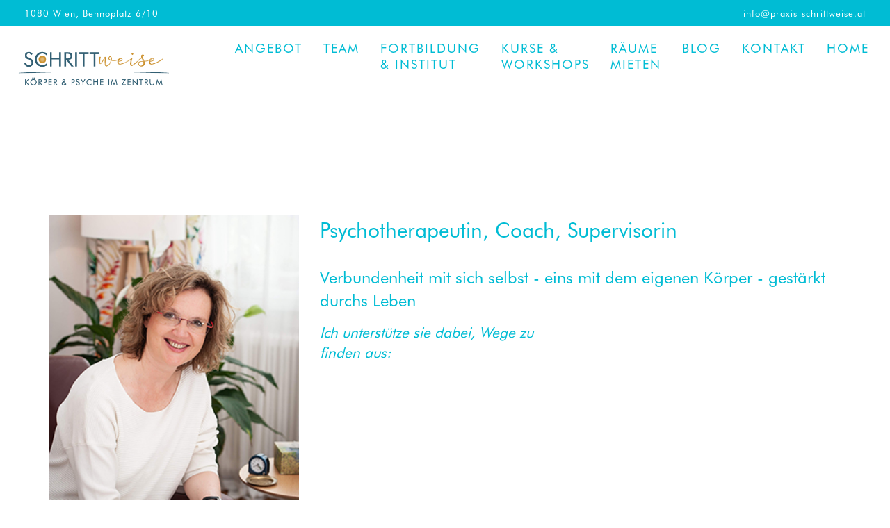

--- FILE ---
content_type: text/html; charset=UTF-8
request_url: https://schrittweise.cc/das-team/petra-karner/
body_size: 20115
content:
<!DOCTYPE html>
<html lang="de">
<head>
	<meta charset="UTF-8"/>
	<meta http-equiv="X-UA-Compatible" content="IE=edge">
	<meta name="viewport" content="width=device-width, initial-scale=1">
	<title>PETRA KARNER - SCHRITTWEISE</title>
<meta name='robots' content='max-image-preview:large' />
	<style>img:is([sizes="auto" i], [sizes^="auto," i]) { contain-intrinsic-size: 3000px 1500px }</style>
	<script type="text/javascript">
var ajaxurl = "https://schrittweise.cc/wp-admin/admin-ajax.php";
var ff_template_url = "https://schrittweise.cc/wp-content/themes/ark";
</script>
<link rel='dns-prefetch' href='//fonts.googleapis.com' />
<link rel="alternate" type="application/rss+xml" title="SCHRITTWEISE &raquo; Feed" href="https://schrittweise.cc/feed/" />
<link rel="alternate" type="application/rss+xml" title="SCHRITTWEISE &raquo; Kommentar-Feed" href="https://schrittweise.cc/comments/feed/" />
<script type="text/javascript">
/* <![CDATA[ */
window._wpemojiSettings = {"baseUrl":"https:\/\/s.w.org\/images\/core\/emoji\/16.0.1\/72x72\/","ext":".png","svgUrl":"https:\/\/s.w.org\/images\/core\/emoji\/16.0.1\/svg\/","svgExt":".svg","source":{"wpemoji":"https:\/\/schrittweise.cc\/wp-includes\/js\/wp-emoji.js?ver=6.8.3","twemoji":"https:\/\/schrittweise.cc\/wp-includes\/js\/twemoji.js?ver=6.8.3"}};
/**
 * @output wp-includes/js/wp-emoji-loader.js
 */

/**
 * Emoji Settings as exported in PHP via _print_emoji_detection_script().
 * @typedef WPEmojiSettings
 * @type {object}
 * @property {?object} source
 * @property {?string} source.concatemoji
 * @property {?string} source.twemoji
 * @property {?string} source.wpemoji
 * @property {?boolean} DOMReady
 * @property {?Function} readyCallback
 */

/**
 * Support tests.
 * @typedef SupportTests
 * @type {object}
 * @property {?boolean} flag
 * @property {?boolean} emoji
 */

/**
 * IIFE to detect emoji support and load Twemoji if needed.
 *
 * @param {Window} window
 * @param {Document} document
 * @param {WPEmojiSettings} settings
 */
( function wpEmojiLoader( window, document, settings ) {
	if ( typeof Promise === 'undefined' ) {
		return;
	}

	var sessionStorageKey = 'wpEmojiSettingsSupports';
	var tests = [ 'flag', 'emoji' ];

	/**
	 * Checks whether the browser supports offloading to a Worker.
	 *
	 * @since 6.3.0
	 *
	 * @private
	 *
	 * @returns {boolean}
	 */
	function supportsWorkerOffloading() {
		return (
			typeof Worker !== 'undefined' &&
			typeof OffscreenCanvas !== 'undefined' &&
			typeof URL !== 'undefined' &&
			URL.createObjectURL &&
			typeof Blob !== 'undefined'
		);
	}

	/**
	 * @typedef SessionSupportTests
	 * @type {object}
	 * @property {number} timestamp
	 * @property {SupportTests} supportTests
	 */

	/**
	 * Get support tests from session.
	 *
	 * @since 6.3.0
	 *
	 * @private
	 *
	 * @returns {?SupportTests} Support tests, or null if not set or older than 1 week.
	 */
	function getSessionSupportTests() {
		try {
			/** @type {SessionSupportTests} */
			var item = JSON.parse(
				sessionStorage.getItem( sessionStorageKey )
			);
			if (
				typeof item === 'object' &&
				typeof item.timestamp === 'number' &&
				new Date().valueOf() < item.timestamp + 604800 && // Note: Number is a week in seconds.
				typeof item.supportTests === 'object'
			) {
				return item.supportTests;
			}
		} catch ( e ) {}
		return null;
	}

	/**
	 * Persist the supports in session storage.
	 *
	 * @since 6.3.0
	 *
	 * @private
	 *
	 * @param {SupportTests} supportTests Support tests.
	 */
	function setSessionSupportTests( supportTests ) {
		try {
			/** @type {SessionSupportTests} */
			var item = {
				supportTests: supportTests,
				timestamp: new Date().valueOf()
			};

			sessionStorage.setItem(
				sessionStorageKey,
				JSON.stringify( item )
			);
		} catch ( e ) {}
	}

	/**
	 * Checks if two sets of Emoji characters render the same visually.
	 *
	 * This is used to determine if the browser is rendering an emoji with multiple data points
	 * correctly. set1 is the emoji in the correct form, using a zero-width joiner. set2 is the emoji
	 * in the incorrect form, using a zero-width space. If the two sets render the same, then the browser
	 * does not support the emoji correctly.
	 *
	 * This function may be serialized to run in a Worker. Therefore, it cannot refer to variables from the containing
	 * scope. Everything must be passed by parameters.
	 *
	 * @since 4.9.0
	 *
	 * @private
	 *
	 * @param {CanvasRenderingContext2D} context 2D Context.
	 * @param {string} set1 Set of Emoji to test.
	 * @param {string} set2 Set of Emoji to test.
	 *
	 * @return {boolean} True if the two sets render the same.
	 */
	function emojiSetsRenderIdentically( context, set1, set2 ) {
		// Cleanup from previous test.
		context.clearRect( 0, 0, context.canvas.width, context.canvas.height );
		context.fillText( set1, 0, 0 );
		var rendered1 = new Uint32Array(
			context.getImageData(
				0,
				0,
				context.canvas.width,
				context.canvas.height
			).data
		);

		// Cleanup from previous test.
		context.clearRect( 0, 0, context.canvas.width, context.canvas.height );
		context.fillText( set2, 0, 0 );
		var rendered2 = new Uint32Array(
			context.getImageData(
				0,
				0,
				context.canvas.width,
				context.canvas.height
			).data
		);

		return rendered1.every( function ( rendered2Data, index ) {
			return rendered2Data === rendered2[ index ];
		} );
	}

	/**
	 * Checks if the center point of a single emoji is empty.
	 *
	 * This is used to determine if the browser is rendering an emoji with a single data point
	 * correctly. The center point of an incorrectly rendered emoji will be empty. A correctly
	 * rendered emoji will have a non-zero value at the center point.
	 *
	 * This function may be serialized to run in a Worker. Therefore, it cannot refer to variables from the containing
	 * scope. Everything must be passed by parameters.
	 *
	 * @since 6.8.2
	 *
	 * @private
	 *
	 * @param {CanvasRenderingContext2D} context 2D Context.
	 * @param {string} emoji Emoji to test.
	 *
	 * @return {boolean} True if the center point is empty.
	 */
	function emojiRendersEmptyCenterPoint( context, emoji ) {
		// Cleanup from previous test.
		context.clearRect( 0, 0, context.canvas.width, context.canvas.height );
		context.fillText( emoji, 0, 0 );

		// Test if the center point (16, 16) is empty (0,0,0,0).
		var centerPoint = context.getImageData(16, 16, 1, 1);
		for ( var i = 0; i < centerPoint.data.length; i++ ) {
			if ( centerPoint.data[ i ] !== 0 ) {
				// Stop checking the moment it's known not to be empty.
				return false;
			}
		}

		return true;
	}

	/**
	 * Determines if the browser properly renders Emoji that Twemoji can supplement.
	 *
	 * This function may be serialized to run in a Worker. Therefore, it cannot refer to variables from the containing
	 * scope. Everything must be passed by parameters.
	 *
	 * @since 4.2.0
	 *
	 * @private
	 *
	 * @param {CanvasRenderingContext2D} context 2D Context.
	 * @param {string} type Whether to test for support of "flag" or "emoji".
	 * @param {Function} emojiSetsRenderIdentically Reference to emojiSetsRenderIdentically function, needed due to minification.
	 * @param {Function} emojiRendersEmptyCenterPoint Reference to emojiRendersEmptyCenterPoint function, needed due to minification.
	 *
	 * @return {boolean} True if the browser can render emoji, false if it cannot.
	 */
	function browserSupportsEmoji( context, type, emojiSetsRenderIdentically, emojiRendersEmptyCenterPoint ) {
		var isIdentical;

		switch ( type ) {
			case 'flag':
				/*
				 * Test for Transgender flag compatibility. Added in Unicode 13.
				 *
				 * To test for support, we try to render it, and compare the rendering to how it would look if
				 * the browser doesn't render it correctly (white flag emoji + transgender symbol).
				 */
				isIdentical = emojiSetsRenderIdentically(
					context,
					'\uD83C\uDFF3\uFE0F\u200D\u26A7\uFE0F', // as a zero-width joiner sequence
					'\uD83C\uDFF3\uFE0F\u200B\u26A7\uFE0F' // separated by a zero-width space
				);

				if ( isIdentical ) {
					return false;
				}

				/*
				 * Test for Sark flag compatibility. This is the least supported of the letter locale flags,
				 * so gives us an easy test for full support.
				 *
				 * To test for support, we try to render it, and compare the rendering to how it would look if
				 * the browser doesn't render it correctly ([C] + [Q]).
				 */
				isIdentical = emojiSetsRenderIdentically(
					context,
					'\uD83C\uDDE8\uD83C\uDDF6', // as the sequence of two code points
					'\uD83C\uDDE8\u200B\uD83C\uDDF6' // as the two code points separated by a zero-width space
				);

				if ( isIdentical ) {
					return false;
				}

				/*
				 * Test for English flag compatibility. England is a country in the United Kingdom, it
				 * does not have a two letter locale code but rather a five letter sub-division code.
				 *
				 * To test for support, we try to render it, and compare the rendering to how it would look if
				 * the browser doesn't render it correctly (black flag emoji + [G] + [B] + [E] + [N] + [G]).
				 */
				isIdentical = emojiSetsRenderIdentically(
					context,
					// as the flag sequence
					'\uD83C\uDFF4\uDB40\uDC67\uDB40\uDC62\uDB40\uDC65\uDB40\uDC6E\uDB40\uDC67\uDB40\uDC7F',
					// with each code point separated by a zero-width space
					'\uD83C\uDFF4\u200B\uDB40\uDC67\u200B\uDB40\uDC62\u200B\uDB40\uDC65\u200B\uDB40\uDC6E\u200B\uDB40\uDC67\u200B\uDB40\uDC7F'
				);

				return ! isIdentical;
			case 'emoji':
				/*
				 * Does Emoji 16.0 cause the browser to go splat?
				 *
				 * To test for Emoji 16.0 support, try to render a new emoji: Splatter.
				 *
				 * The splatter emoji is a single code point emoji. Testing for browser support
				 * required testing the center point of the emoji to see if it is empty.
				 *
				 * 0xD83E 0xDEDF (\uD83E\uDEDF) == 🫟 Splatter.
				 *
				 * When updating this test, please ensure that the emoji is either a single code point
				 * or switch to using the emojiSetsRenderIdentically function and testing with a zero-width
				 * joiner vs a zero-width space.
				 */
				var notSupported = emojiRendersEmptyCenterPoint( context, '\uD83E\uDEDF' );
				return ! notSupported;
		}

		return false;
	}

	/**
	 * Checks emoji support tests.
	 *
	 * This function may be serialized to run in a Worker. Therefore, it cannot refer to variables from the containing
	 * scope. Everything must be passed by parameters.
	 *
	 * @since 6.3.0
	 *
	 * @private
	 *
	 * @param {string[]} tests Tests.
	 * @param {Function} browserSupportsEmoji Reference to browserSupportsEmoji function, needed due to minification.
	 * @param {Function} emojiSetsRenderIdentically Reference to emojiSetsRenderIdentically function, needed due to minification.
	 * @param {Function} emojiRendersEmptyCenterPoint Reference to emojiRendersEmptyCenterPoint function, needed due to minification.
	 *
	 * @return {SupportTests} Support tests.
	 */
	function testEmojiSupports( tests, browserSupportsEmoji, emojiSetsRenderIdentically, emojiRendersEmptyCenterPoint ) {
		var canvas;
		if (
			typeof WorkerGlobalScope !== 'undefined' &&
			self instanceof WorkerGlobalScope
		) {
			canvas = new OffscreenCanvas( 300, 150 ); // Dimensions are default for HTMLCanvasElement.
		} else {
			canvas = document.createElement( 'canvas' );
		}

		var context = canvas.getContext( '2d', { willReadFrequently: true } );

		/*
		 * Chrome on OS X added native emoji rendering in M41. Unfortunately,
		 * it doesn't work when the font is bolder than 500 weight. So, we
		 * check for bold rendering support to avoid invisible emoji in Chrome.
		 */
		context.textBaseline = 'top';
		context.font = '600 32px Arial';

		var supports = {};
		tests.forEach( function ( test ) {
			supports[ test ] = browserSupportsEmoji( context, test, emojiSetsRenderIdentically, emojiRendersEmptyCenterPoint );
		} );
		return supports;
	}

	/**
	 * Adds a script to the head of the document.
	 *
	 * @ignore
	 *
	 * @since 4.2.0
	 *
	 * @param {string} src The url where the script is located.
	 *
	 * @return {void}
	 */
	function addScript( src ) {
		var script = document.createElement( 'script' );
		script.src = src;
		script.defer = true;
		document.head.appendChild( script );
	}

	settings.supports = {
		everything: true,
		everythingExceptFlag: true
	};

	// Create a promise for DOMContentLoaded since the worker logic may finish after the event has fired.
	var domReadyPromise = new Promise( function ( resolve ) {
		document.addEventListener( 'DOMContentLoaded', resolve, {
			once: true
		} );
	} );

	// Obtain the emoji support from the browser, asynchronously when possible.
	new Promise( function ( resolve ) {
		var supportTests = getSessionSupportTests();
		if ( supportTests ) {
			resolve( supportTests );
			return;
		}

		if ( supportsWorkerOffloading() ) {
			try {
				// Note that the functions are being passed as arguments due to minification.
				var workerScript =
					'postMessage(' +
					testEmojiSupports.toString() +
					'(' +
					[
						JSON.stringify( tests ),
						browserSupportsEmoji.toString(),
						emojiSetsRenderIdentically.toString(),
						emojiRendersEmptyCenterPoint.toString()
					].join( ',' ) +
					'));';
				var blob = new Blob( [ workerScript ], {
					type: 'text/javascript'
				} );
				var worker = new Worker( URL.createObjectURL( blob ), { name: 'wpTestEmojiSupports' } );
				worker.onmessage = function ( event ) {
					supportTests = event.data;
					setSessionSupportTests( supportTests );
					worker.terminate();
					resolve( supportTests );
				};
				return;
			} catch ( e ) {}
		}

		supportTests = testEmojiSupports( tests, browserSupportsEmoji, emojiSetsRenderIdentically, emojiRendersEmptyCenterPoint );
		setSessionSupportTests( supportTests );
		resolve( supportTests );
	} )
		// Once the browser emoji support has been obtained from the session, finalize the settings.
		.then( function ( supportTests ) {
			/*
			 * Tests the browser support for flag emojis and other emojis, and adjusts the
			 * support settings accordingly.
			 */
			for ( var test in supportTests ) {
				settings.supports[ test ] = supportTests[ test ];

				settings.supports.everything =
					settings.supports.everything && settings.supports[ test ];

				if ( 'flag' !== test ) {
					settings.supports.everythingExceptFlag =
						settings.supports.everythingExceptFlag &&
						settings.supports[ test ];
				}
			}

			settings.supports.everythingExceptFlag =
				settings.supports.everythingExceptFlag &&
				! settings.supports.flag;

			// Sets DOMReady to false and assigns a ready function to settings.
			settings.DOMReady = false;
			settings.readyCallback = function () {
				settings.DOMReady = true;
			};
		} )
		.then( function () {
			return domReadyPromise;
		} )
		.then( function () {
			// When the browser can not render everything we need to load a polyfill.
			if ( ! settings.supports.everything ) {
				settings.readyCallback();

				var src = settings.source || {};

				if ( src.concatemoji ) {
					addScript( src.concatemoji );
				} else if ( src.wpemoji && src.twemoji ) {
					addScript( src.twemoji );
					addScript( src.wpemoji );
				}
			}
		} );
} )( window, document, window._wpemojiSettings );

/* ]]> */
</script>
<link rel='stylesheet' id='mec-select2-style-css' href='https://schrittweise.cc/wp-content/plugins/modern-events-calendar-lite/assets/packages/select2/select2.min.css?ver=7.27.0.1768974040' type='text/css' media='all' />
<link rel='stylesheet' id='mec-font-icons-css' href='https://schrittweise.cc/wp-content/plugins/modern-events-calendar-lite/assets/css/iconfonts.css?ver=7.27.0.1768974040' type='text/css' media='all' />
<link rel='stylesheet' id='mec-frontend-style-css' href='https://schrittweise.cc/wp-content/plugins/modern-events-calendar-lite/assets/css/frontend.min.css?ver=7.27.0.1768974040' type='text/css' media='all' />
<link rel='stylesheet' id='mec-tooltip-style-css' href='https://schrittweise.cc/wp-content/plugins/modern-events-calendar-lite/assets/packages/tooltip/tooltip.css?ver=7.27.0.1768974040' type='text/css' media='all' />
<link rel='stylesheet' id='mec-tooltip-shadow-style-css' href='https://schrittweise.cc/wp-content/plugins/modern-events-calendar-lite/assets/packages/tooltip/tooltipster-sideTip-shadow.min.css?ver=7.27.0.1768974040' type='text/css' media='all' />
<link rel='stylesheet' id='featherlight-css' href='https://schrittweise.cc/wp-content/plugins/modern-events-calendar-lite/assets/packages/featherlight/featherlight.css?ver=7.27.0.1768974040' type='text/css' media='all' />
<link rel='stylesheet' id='mec-custom-google-font-css' href='https://fonts.googleapis.com/css?family=Roboto%3A100%2C+100italic%2C+300%2C+300italic%2C+regular%2C+italic%2C+500%2C+500italic%2C+700%2C+700italic%2C+900%2C+900italic%2C+%7C&#038;subset=latin%2Clatin-ext&#038;ver=7.27.0.1768974040' type='text/css' media='all' />
<link rel='stylesheet' id='mec-lity-style-css' href='https://schrittweise.cc/wp-content/plugins/modern-events-calendar-lite/assets/packages/lity/lity.min.css?ver=7.27.0.1768974040' type='text/css' media='all' />
<link rel='stylesheet' id='mec-general-calendar-style-css' href='https://schrittweise.cc/wp-content/plugins/modern-events-calendar-lite/assets/css/mec-general-calendar.css?ver=7.27.0.1768974040' type='text/css' media='all' />
<link rel='stylesheet' id='animate-css' href='https://schrittweise.cc/wp-content/plugins/fresh-framework//framework/themes/builder/metaBoxThemeBuilder/assets/freshGrid/extern/animate.css/animate.min.css?ver=1.63.0' type='text/css' media='all' />
<link rel='stylesheet' id='ff-freshgrid-css' href='https://schrittweise.cc/wp-content/plugins/fresh-framework//framework/themes/builder/metaBoxThemeBuilder/assets/freshGrid/freshGrid.css?ver=1.63.0' type='text/css' media='all' />
<style id='wp-emoji-styles-inline-css' type='text/css'>

	img.wp-smiley, img.emoji {
		display: inline !important;
		border: none !important;
		box-shadow: none !important;
		height: 1em !important;
		width: 1em !important;
		margin: 0 0.07em !important;
		vertical-align: -0.1em !important;
		background: none !important;
		padding: 0 !important;
	}
</style>
<link rel='stylesheet' id='wp-block-library-css' href='https://schrittweise.cc/wp-includes/css/dist/block-library/style.css?ver=6.8.3' type='text/css' media='all' />
<style id='classic-theme-styles-inline-css' type='text/css'>
/**
 * These rules are needed for backwards compatibility.
 * They should match the button element rules in the base theme.json file.
 */
.wp-block-button__link {
	color: #ffffff;
	background-color: #32373c;
	border-radius: 9999px; /* 100% causes an oval, but any explicit but really high value retains the pill shape. */

	/* This needs a low specificity so it won't override the rules from the button element if defined in theme.json. */
	box-shadow: none;
	text-decoration: none;

	/* The extra 2px are added to size solids the same as the outline versions.*/
	padding: calc(0.667em + 2px) calc(1.333em + 2px);

	font-size: 1.125em;
}

.wp-block-file__button {
	background: #32373c;
	color: #ffffff;
	text-decoration: none;
}

</style>
<style id='global-styles-inline-css' type='text/css'>
:root{--wp--preset--aspect-ratio--square: 1;--wp--preset--aspect-ratio--4-3: 4/3;--wp--preset--aspect-ratio--3-4: 3/4;--wp--preset--aspect-ratio--3-2: 3/2;--wp--preset--aspect-ratio--2-3: 2/3;--wp--preset--aspect-ratio--16-9: 16/9;--wp--preset--aspect-ratio--9-16: 9/16;--wp--preset--color--black: #000000;--wp--preset--color--cyan-bluish-gray: #abb8c3;--wp--preset--color--white: #ffffff;--wp--preset--color--pale-pink: #f78da7;--wp--preset--color--vivid-red: #cf2e2e;--wp--preset--color--luminous-vivid-orange: #ff6900;--wp--preset--color--luminous-vivid-amber: #fcb900;--wp--preset--color--light-green-cyan: #7bdcb5;--wp--preset--color--vivid-green-cyan: #00d084;--wp--preset--color--pale-cyan-blue: #8ed1fc;--wp--preset--color--vivid-cyan-blue: #0693e3;--wp--preset--color--vivid-purple: #9b51e0;--wp--preset--gradient--vivid-cyan-blue-to-vivid-purple: linear-gradient(135deg,rgba(6,147,227,1) 0%,rgb(155,81,224) 100%);--wp--preset--gradient--light-green-cyan-to-vivid-green-cyan: linear-gradient(135deg,rgb(122,220,180) 0%,rgb(0,208,130) 100%);--wp--preset--gradient--luminous-vivid-amber-to-luminous-vivid-orange: linear-gradient(135deg,rgba(252,185,0,1) 0%,rgba(255,105,0,1) 100%);--wp--preset--gradient--luminous-vivid-orange-to-vivid-red: linear-gradient(135deg,rgba(255,105,0,1) 0%,rgb(207,46,46) 100%);--wp--preset--gradient--very-light-gray-to-cyan-bluish-gray: linear-gradient(135deg,rgb(238,238,238) 0%,rgb(169,184,195) 100%);--wp--preset--gradient--cool-to-warm-spectrum: linear-gradient(135deg,rgb(74,234,220) 0%,rgb(151,120,209) 20%,rgb(207,42,186) 40%,rgb(238,44,130) 60%,rgb(251,105,98) 80%,rgb(254,248,76) 100%);--wp--preset--gradient--blush-light-purple: linear-gradient(135deg,rgb(255,206,236) 0%,rgb(152,150,240) 100%);--wp--preset--gradient--blush-bordeaux: linear-gradient(135deg,rgb(254,205,165) 0%,rgb(254,45,45) 50%,rgb(107,0,62) 100%);--wp--preset--gradient--luminous-dusk: linear-gradient(135deg,rgb(255,203,112) 0%,rgb(199,81,192) 50%,rgb(65,88,208) 100%);--wp--preset--gradient--pale-ocean: linear-gradient(135deg,rgb(255,245,203) 0%,rgb(182,227,212) 50%,rgb(51,167,181) 100%);--wp--preset--gradient--electric-grass: linear-gradient(135deg,rgb(202,248,128) 0%,rgb(113,206,126) 100%);--wp--preset--gradient--midnight: linear-gradient(135deg,rgb(2,3,129) 0%,rgb(40,116,252) 100%);--wp--preset--font-size--small: 13px;--wp--preset--font-size--medium: 20px;--wp--preset--font-size--large: 36px;--wp--preset--font-size--x-large: 42px;--wp--preset--spacing--20: 0.44rem;--wp--preset--spacing--30: 0.67rem;--wp--preset--spacing--40: 1rem;--wp--preset--spacing--50: 1.5rem;--wp--preset--spacing--60: 2.25rem;--wp--preset--spacing--70: 3.38rem;--wp--preset--spacing--80: 5.06rem;--wp--preset--shadow--natural: 6px 6px 9px rgba(0, 0, 0, 0.2);--wp--preset--shadow--deep: 12px 12px 50px rgba(0, 0, 0, 0.4);--wp--preset--shadow--sharp: 6px 6px 0px rgba(0, 0, 0, 0.2);--wp--preset--shadow--outlined: 6px 6px 0px -3px rgba(255, 255, 255, 1), 6px 6px rgba(0, 0, 0, 1);--wp--preset--shadow--crisp: 6px 6px 0px rgba(0, 0, 0, 1);}:where(.is-layout-flex){gap: 0.5em;}:where(.is-layout-grid){gap: 0.5em;}body .is-layout-flex{display: flex;}.is-layout-flex{flex-wrap: wrap;align-items: center;}.is-layout-flex > :is(*, div){margin: 0;}body .is-layout-grid{display: grid;}.is-layout-grid > :is(*, div){margin: 0;}:where(.wp-block-columns.is-layout-flex){gap: 2em;}:where(.wp-block-columns.is-layout-grid){gap: 2em;}:where(.wp-block-post-template.is-layout-flex){gap: 1.25em;}:where(.wp-block-post-template.is-layout-grid){gap: 1.25em;}.has-black-color{color: var(--wp--preset--color--black) !important;}.has-cyan-bluish-gray-color{color: var(--wp--preset--color--cyan-bluish-gray) !important;}.has-white-color{color: var(--wp--preset--color--white) !important;}.has-pale-pink-color{color: var(--wp--preset--color--pale-pink) !important;}.has-vivid-red-color{color: var(--wp--preset--color--vivid-red) !important;}.has-luminous-vivid-orange-color{color: var(--wp--preset--color--luminous-vivid-orange) !important;}.has-luminous-vivid-amber-color{color: var(--wp--preset--color--luminous-vivid-amber) !important;}.has-light-green-cyan-color{color: var(--wp--preset--color--light-green-cyan) !important;}.has-vivid-green-cyan-color{color: var(--wp--preset--color--vivid-green-cyan) !important;}.has-pale-cyan-blue-color{color: var(--wp--preset--color--pale-cyan-blue) !important;}.has-vivid-cyan-blue-color{color: var(--wp--preset--color--vivid-cyan-blue) !important;}.has-vivid-purple-color{color: var(--wp--preset--color--vivid-purple) !important;}.has-black-background-color{background-color: var(--wp--preset--color--black) !important;}.has-cyan-bluish-gray-background-color{background-color: var(--wp--preset--color--cyan-bluish-gray) !important;}.has-white-background-color{background-color: var(--wp--preset--color--white) !important;}.has-pale-pink-background-color{background-color: var(--wp--preset--color--pale-pink) !important;}.has-vivid-red-background-color{background-color: var(--wp--preset--color--vivid-red) !important;}.has-luminous-vivid-orange-background-color{background-color: var(--wp--preset--color--luminous-vivid-orange) !important;}.has-luminous-vivid-amber-background-color{background-color: var(--wp--preset--color--luminous-vivid-amber) !important;}.has-light-green-cyan-background-color{background-color: var(--wp--preset--color--light-green-cyan) !important;}.has-vivid-green-cyan-background-color{background-color: var(--wp--preset--color--vivid-green-cyan) !important;}.has-pale-cyan-blue-background-color{background-color: var(--wp--preset--color--pale-cyan-blue) !important;}.has-vivid-cyan-blue-background-color{background-color: var(--wp--preset--color--vivid-cyan-blue) !important;}.has-vivid-purple-background-color{background-color: var(--wp--preset--color--vivid-purple) !important;}.has-black-border-color{border-color: var(--wp--preset--color--black) !important;}.has-cyan-bluish-gray-border-color{border-color: var(--wp--preset--color--cyan-bluish-gray) !important;}.has-white-border-color{border-color: var(--wp--preset--color--white) !important;}.has-pale-pink-border-color{border-color: var(--wp--preset--color--pale-pink) !important;}.has-vivid-red-border-color{border-color: var(--wp--preset--color--vivid-red) !important;}.has-luminous-vivid-orange-border-color{border-color: var(--wp--preset--color--luminous-vivid-orange) !important;}.has-luminous-vivid-amber-border-color{border-color: var(--wp--preset--color--luminous-vivid-amber) !important;}.has-light-green-cyan-border-color{border-color: var(--wp--preset--color--light-green-cyan) !important;}.has-vivid-green-cyan-border-color{border-color: var(--wp--preset--color--vivid-green-cyan) !important;}.has-pale-cyan-blue-border-color{border-color: var(--wp--preset--color--pale-cyan-blue) !important;}.has-vivid-cyan-blue-border-color{border-color: var(--wp--preset--color--vivid-cyan-blue) !important;}.has-vivid-purple-border-color{border-color: var(--wp--preset--color--vivid-purple) !important;}.has-vivid-cyan-blue-to-vivid-purple-gradient-background{background: var(--wp--preset--gradient--vivid-cyan-blue-to-vivid-purple) !important;}.has-light-green-cyan-to-vivid-green-cyan-gradient-background{background: var(--wp--preset--gradient--light-green-cyan-to-vivid-green-cyan) !important;}.has-luminous-vivid-amber-to-luminous-vivid-orange-gradient-background{background: var(--wp--preset--gradient--luminous-vivid-amber-to-luminous-vivid-orange) !important;}.has-luminous-vivid-orange-to-vivid-red-gradient-background{background: var(--wp--preset--gradient--luminous-vivid-orange-to-vivid-red) !important;}.has-very-light-gray-to-cyan-bluish-gray-gradient-background{background: var(--wp--preset--gradient--very-light-gray-to-cyan-bluish-gray) !important;}.has-cool-to-warm-spectrum-gradient-background{background: var(--wp--preset--gradient--cool-to-warm-spectrum) !important;}.has-blush-light-purple-gradient-background{background: var(--wp--preset--gradient--blush-light-purple) !important;}.has-blush-bordeaux-gradient-background{background: var(--wp--preset--gradient--blush-bordeaux) !important;}.has-luminous-dusk-gradient-background{background: var(--wp--preset--gradient--luminous-dusk) !important;}.has-pale-ocean-gradient-background{background: var(--wp--preset--gradient--pale-ocean) !important;}.has-electric-grass-gradient-background{background: var(--wp--preset--gradient--electric-grass) !important;}.has-midnight-gradient-background{background: var(--wp--preset--gradient--midnight) !important;}.has-small-font-size{font-size: var(--wp--preset--font-size--small) !important;}.has-medium-font-size{font-size: var(--wp--preset--font-size--medium) !important;}.has-large-font-size{font-size: var(--wp--preset--font-size--large) !important;}.has-x-large-font-size{font-size: var(--wp--preset--font-size--x-large) !important;}
:where(.wp-block-post-template.is-layout-flex){gap: 1.25em;}:where(.wp-block-post-template.is-layout-grid){gap: 1.25em;}
:where(.wp-block-columns.is-layout-flex){gap: 2em;}:where(.wp-block-columns.is-layout-grid){gap: 2em;}
:root :where(.wp-block-pullquote){font-size: 1.5em;line-height: 1.6;}
</style>
<link rel='stylesheet' id='bootstrap-css' href='https://schrittweise.cc/wp-content/themes/ark/assets/plugins/bootstrap/css/bootstrap.min.css?ver=3.3.7' type='text/css' media='all' />
<link rel='stylesheet' id='jquery.mCustomScrollbar-css' href='https://schrittweise.cc/wp-content/themes/ark/assets/plugins/scrollbar/jquery.mCustomScrollbar.css?ver=3.1.12' type='text/css' media='all' />
<link rel='stylesheet' id='owl.carousel-css' href='https://schrittweise.cc/wp-content/themes/ark/assets/plugins/owl-carousel/assets/owl.carousel.css?ver=1.3.2' type='text/css' media='all' />
<link rel='stylesheet' id='magnific-popup-css' href='https://schrittweise.cc/wp-content/themes/ark/assets/plugins/magnific-popup/magnific-popup.css?ver=1.1.0' type='text/css' media='all' />
<link rel='stylesheet' id='cubeportfolio-css' href='https://schrittweise.cc/wp-content/themes/ark/assets/plugins/cubeportfolio/css/cubeportfolio.min.css?ver=3.8.0' type='text/css' media='all' />
<link rel='stylesheet' id='freshframework-font-awesome4-css' href='https://schrittweise.cc/wp-content/plugins/fresh-framework///framework/extern/iconfonts/ff-font-awesome4/ff-font-awesome4.css?ver=6.8.3' type='text/css' media='all' />
<link rel='stylesheet' id='freshframework-font-et-line-css' href='https://schrittweise.cc/wp-content/plugins/fresh-framework///framework/extern/iconfonts/ff-font-et-line/ff-font-et-line.css?ver=6.8.3' type='text/css' media='all' />
<link rel='stylesheet' id='freshframework-simple-line-icons-css' href='https://schrittweise.cc/wp-content/plugins/fresh-framework///framework/extern/iconfonts/ff-font-simple-line-icons/ff-font-simple-line-icons.css?ver=6.8.3' type='text/css' media='all' />
<link rel='stylesheet' id='ark-style-css' href='https://schrittweise.cc/wp-content/themes/ark/style.css?ver=6.8.3' type='text/css' media='all' />
<style id='ark-style-inline-css' type='text/css'>
@font-face {
/* FuturaBT W01 Book */
font-family: 'custom-font-family-1';
src: url('https://schrittweise.cc/wp-content/themes/ark-child/fonts/5575010/futura.eot'); /* IE9 Compat Modes */
src:
url('https://schrittweise.cc/wp-content/themes/ark-child/fonts/5575010/futura.eot?#iefix') format('embedded-opentype'),
url('https://schrittweise.cc/wp-content/themes/ark-child/fonts/5575010/futura.woff2') format('woff2'),
url('https://schrittweise.cc/wp-content/themes/ark-child/fonts/5575010/futura.woff') format('woff'),
url('https://schrittweise.cc/wp-content/themes/ark-child/fonts/5575010/futura.ttf') format('truetype')
;
}

@font-face {
/* FuturaBT W01 Bold */
font-family: 'custom-font-family-2';
src: url('https://schrittweise.cc/wp-content/themes/ark-child/fonts/5574940/05d11b8b-2f8d-46ae-9d22-6d9bc62c5788.eot'); /* IE9 Compat Modes */
src:
url('https://schrittweise.cc/wp-content/themes/ark-child/fonts/5574940/05d11b8b-2f8d-46ae-9d22-6d9bc62c5788.eot?#iefix') format('embedded-opentype'),
url('https://schrittweise.cc/wp-content/themes/ark-child/fonts/5574940/f56a731b-2f4f-40f7-b4bd-56dc93e61797.woff2') format('woff2'),
url('https://schrittweise.cc/wp-content/themes/ark-child/fonts/5574940/377e00fb-b816-411b-8eca-0d730fc54ba7.woff') format('woff'),
url('https://schrittweise.cc/wp-content/themes/ark-child/fonts/5574940/a57f942a-55d6-4165-9d8a-180c9373615d.ttf') format('truetype')
;
}

body,p,.ff-richtext,li,li a,a,h1, h2, h3, h4, h5, h6 ,.progress-box-v1 .progress-title,.progress-box-v2 .progress-title,.team-v5-progress-box .progress-title,.pricing-list-v1 .pricing-list-v1-header-title,.team-v3 .progress-box .progress-title,.rating-container .caption > .label,.theme-portfolio .cbp-l-filters-alignRight,.theme-portfolio .cbp-l-filters-alignLeft,.theme-portfolio .cbp-l-filters-alignCenter,.theme-portfolio .cbp-filter-item,.theme-portfolio .cbp-l-loadMore-button .cbp-l-loadMore-link,.theme-portfolio .cbp-l-loadMore-button .cbp-l-loadMore-button-link,.theme-portfolio .cbp-l-loadMore-text .cbp-l-loadMore-link,.theme-portfolio .cbp-l-loadMore-text .cbp-l-loadMore-button-link,.theme-portfolio-v2 .cbp-l-filters-alignRight .cbp-filter-item,.theme-portfolio-v3 .cbp-l-filters-button .cbp-filter-item,.zeus .tp-bullet-title{font-family:'Roboto',Arial,sans-serif}

.blog-classic .blog-classic-label,.blog-classic .blog-classic-subtitle,.blog-grid .blog-grid-title-el,.blog-grid .blog-grid-title-el .blog-grid-title-link,.blog-grid .blog-grid-supplemental-title,.op-b-blog .blog-grid-supplemental-title,.blog-grid .blog-grid-supplemental-category,.blog-grid-supplemental .blog-grid-supplemental-title a,.blog-teaser .blog-teaser-category .blog-teaser-category-title,.blog-teaser .blog-teaser-category .blog-teaser-category-title a,.news-v8 .news-v8-category a,.news-v1 .news-v1-heading .news-v1-heading-title > a,.news-v1 .news-v1-quote:before,.news-v2 .news-v2-subtitle,.news-v2 .news-v2-subtitle a,.ff-news-v3-meta-data,.ff-news-v3-meta-data a,.news-v3 .news-v3-content .news-v3-subtitle,.news-v6 .news-v6-subtitle,.news-v7 .news-v7-subtitle,.news-v8 .news-v8-category,.blog-simple-slider .op-b-blog-title,.blog-simple-slider .op-b-blog-title a,.heading-v1 .heading-v1-title,.heading-v1 .heading-v1-title p,.testimonials-v7 .testimonials-v7-title .sign,.team-v3 .team-v3-member-position,.heading-v1 .heading-v1-subtitle,.heading-v1 .heading-v1-subtitle p,.heading-v2 .heading-v2-text,.heading-v2 .heading-v2-text p,.heading-v3 .heading-v3-text,.heading-v3 .heading-v3-text p,.heading-v4 .heading-v4-subtitle,.heading-v4 .heading-v4-subtitle p,.newsletter-v2 .newsletter-v2-title span.sign,.quote-socials-v1 .quote-socials-v1-quote,.quote-socials-v1 .quote-socials-v1-quote p,.sliding-bg .sliding-bg-title,.timeline-v4 .timeline-v4-subtitle, .timeline-v4 .timeline-v4-subtitle a,.counters-v2 .counters-v2-subtitle,.icon-box-v2 .icon-box-v2-body-subtitle,.i-banner-v1 .i-banner-v1-heading .i-banner-v1-member-position,.i-banner-v1 .i-banner-v1-quote,.i-banner-v3 .i-banner-v3-subtitle,.newsletter-v2 .newsletter-v2-title:before,.piechart-v1 .piechart-v1-body .piechart-v1-body-subtitle,.pricing-list-v1 .pricing-list-v1-body .pricing-list-v1-header-subtitle,.pricing-list-v2 .pricing-list-v2-header-title,.pricing-list-v3 .pricing-list-v3-text,.promo-block-v2 .promo-block-v2-text,.promo-block-v2 .promo-block-v2-text p,.promo-block-v3 .promo-block-v3-subtitle,.services-v1 .services-v1-subtitle,.services-v10 .services-v10-no,.services-v11 .services-v11-subtitle,.slider-block-v1 .slider-block-v1-subtitle,.team-v3 .team-v3-header .team-v3-member-position,.team-v4 .team-v4-content .team-v4-member-position,.testimonials-v1 .testimonials-v1-author-position,.testimonials-v3 .testimonials-v3-subtitle:before,.testimonials-v3 .testimonials-v3-subtitle span.sign,.testimonials-v3 .testimonials-v3-author,.testimonials-v5 .testimonials-v5-quote-text,.testimonials-v5 .testimonials-v5-quote-text p,.testimonials-v6 .testimonials-v6-element .testimonials-v6-position,.testimonials-v6 .testimonials-v6-quote-text,.testimonials-v6 .testimonials-v6-quote-text p,.testimonials-v7 .testimonials-v7-title:before,.testimonials-v7 .testimonials-v7-author,.testimonials-v7-title-span,.footer .footer-testimonials .footer-testimonials-quote:before,.animated-headline-v1 .animated-headline-v1-subtitle,.news-v3 .news-v3-content .news-v3-subtitle,.news-v3 .news-v3-content .news-v3-subtitle a,.theme-ci-v1 .theme-ci-v1-item .theme-ci-v1-title{font-family:null,Arial,sans-serif}

code, kbd, pre, samp{font-family:'Courier New', Courier, monospace,Arial,sans-serif}

.custom-font-1{font-family:Arial, Helvetica, sans-serif,Arial,sans-serif}

.custom-font-2{font-family:Arial, Helvetica, sans-serif,Arial,sans-serif}

.custom-font-3{font-family:Arial, Helvetica, sans-serif,Arial,sans-serif}

.custom-font-4{font-family:Arial, Helvetica, sans-serif,Arial,sans-serif}

.custom-font-5{font-family:Arial, Helvetica, sans-serif,Arial,sans-serif}

.custom-font-6{font-family:Arial, Helvetica, sans-serif,Arial,sans-serif}

.custom-font-7{font-family:Arial, Helvetica, sans-serif,Arial,sans-serif}

.custom-font-8{font-family:Arial, Helvetica, sans-serif,Arial,sans-serif}


</style>
<link rel='stylesheet' id='ark-google-fonts-css' href='//fonts.googleapis.com/css?family=Roboto%3A300%2C400%2C500%2C600%2C700%2C300i%2C400i%2C700i%7Cnull%3A300%2C400%2C500%2C600%2C700%2C300i%2C400i%2C700i&#038;subset=cyrillic%2Ccyrillic-ext%2Cgreek%2Cgreek-ext%2Clatin%2Clatin-ext%2Cvietnamese&#038;ver=1.63.0' type='text/css' media='all' />
<link rel='stylesheet' id='ark-colors-css' href='https://schrittweise.cc/wp-content/uploads/freshframework/css/colors.css?ver=6.8.3' type='text/css' media='all' />
<link rel='stylesheet' id='twentytwenty-css' href='https://schrittweise.cc/wp-content/themes/ark/assets/plugins/twentytwenty/css/twentytwenty.css?ver=6.8.3' type='text/css' media='all' />
<script type="text/javascript" src="https://schrittweise.cc/wp-includes/js/jquery/jquery.js?ver=3.7.1" id="jquery-core-js"></script>
<script type="text/javascript" src="https://schrittweise.cc/wp-includes/js/jquery/jquery-migrate.js?ver=3.4.1" id="jquery-migrate-js"></script>
<!--[if lt IE 9]>
<script type="text/javascript" src="https://schrittweise.cc/wp-content/themes/ark/assets/plugins/html5shiv.js?ver=3.7.3" id="ie_html5shiv-js"></script>
<![endif]-->
<!--[if lt IE 9]>
<script type="text/javascript" src="https://schrittweise.cc/wp-content/themes/ark/assets/plugins/respond.min.js?ver=1.1.0" id="respond-js"></script>
<![endif]-->
<link rel="https://api.w.org/" href="https://schrittweise.cc/wp-json/" /><link rel="alternate" title="JSON" type="application/json" href="https://schrittweise.cc/wp-json/wp/v2/pages/776" /><link rel="EditURI" type="application/rsd+xml" title="RSD" href="https://schrittweise.cc/xmlrpc.php?rsd" />
<meta name="generator" content="WordPress 6.8.3" />
<link rel="canonical" href="https://schrittweise.cc/das-team/petra-karner/" />
<link rel='shortlink' href='https://schrittweise.cc/?p=776' />
<link rel="alternate" title="oEmbed (JSON)" type="application/json+oembed" href="https://schrittweise.cc/wp-json/oembed/1.0/embed?url=https%3A%2F%2Fschrittweise.cc%2Fdas-team%2Fpetra-karner%2F" />
<link rel="alternate" title="oEmbed (XML)" type="text/xml+oembed" href="https://schrittweise.cc/wp-json/oembed/1.0/embed?url=https%3A%2F%2Fschrittweise.cc%2Fdas-team%2Fpetra-karner%2F&#038;format=xml" />

<!-- Favicon -->
<link rel="apple-touch-icon-precomposed" sizes="57x57" href="https://schrittweise.cc/wp-content/uploads/freshframework/ff_fresh_favicon/favicon_57x57--2020_03_04__01_45_45.png"> <!-- iPhone iOS ≤ 6 favicon -->
<link rel="apple-touch-icon-precomposed" sizes="114x114" href="https://schrittweise.cc/wp-content/uploads/freshframework/ff_fresh_favicon/favicon_114x114--2020_03_04__01_45_45.png"> <!-- iPhone iOS ≤ 6 Retina favicon -->
<link rel="apple-touch-icon-precomposed" sizes="72x72" href="https://schrittweise.cc/wp-content/uploads/freshframework/ff_fresh_favicon/favicon_72x72--2020_03_04__01_45_45.png"> <!-- iPad iOS ≤ 6 favicon -->
<link rel="apple-touch-icon-precomposed" sizes="144x144" href="https://schrittweise.cc/wp-content/uploads/freshframework/ff_fresh_favicon/favicon_144x144--2020_03_04__01_45_45.png"> <!-- iPad iOS ≤ 6 Retina favicon -->
<link rel="apple-touch-icon-precomposed" sizes="60x60" href="https://schrittweise.cc/wp-content/uploads/freshframework/ff_fresh_favicon/favicon_60x60--2020_03_04__01_45_45.png"> <!-- iPhone iOS ≥ 7 favicon -->
<link rel="apple-touch-icon-precomposed" sizes="120x120" href="https://schrittweise.cc/wp-content/uploads/freshframework/ff_fresh_favicon/favicon_120x120--2020_03_04__01_45_45.png"> <!-- iPhone iOS ≥ 7 Retina favicon -->
<link rel="apple-touch-icon-precomposed" sizes="76x76" href="https://schrittweise.cc/wp-content/uploads/freshframework/ff_fresh_favicon/favicon_76x76--2020_03_04__01_45_45.png"> <!-- iPad iOS ≥ 7 favicon -->
<link rel="apple-touch-icon-precomposed" sizes="152x152" href="https://schrittweise.cc/wp-content/uploads/freshframework/ff_fresh_favicon/favicon_152x152--2020_03_04__01_45_45.png"> <!-- iPad iOS ≥ 7 Retina favicon -->
<link rel="icon" type="image/png" sizes="196x196" href="https://schrittweise.cc/wp-content/uploads/freshframework/ff_fresh_favicon/favicon_196x196--2020_03_04__01_45_45.png"> <!-- Android Chrome M31+ favicon -->
<link rel="icon" type="image/png" sizes="160x160" href="https://schrittweise.cc/wp-content/uploads/freshframework/ff_fresh_favicon/favicon_160x160--2020_03_04__01_45_45.png"> <!-- Opera Speed Dial ≤ 12 favicon -->
<link rel="icon" type="image/png" sizes="96x96" href="https://schrittweise.cc/wp-content/uploads/freshframework/ff_fresh_favicon/favicon_96x96--2020_03_04__01_45_45.png"> <!-- Google TV favicon -->
<link rel="icon" type="image/png" sizes="32x32" href="https://schrittweise.cc/wp-content/uploads/freshframework/ff_fresh_favicon/favicon_32x32--2020_03_04__01_45_45.png"> <!-- Default medium favicon -->
<link rel="icon" type="image/png" sizes="16x16" href="https://schrittweise.cc/wp-content/uploads/freshframework/ff_fresh_favicon/favicon_16x16--2020_03_04__01_45_45.png"> <!-- Default small favicon -->
<meta name="msapplication-TileColor" content="#FFFFFF" > <!-- IE10 Windows 8.0 favicon -->
<link rel="shortcut icon" href="https://schrittweise.cc/wp-content/uploads/freshframework/ff_fresh_favicon/icon2020_03_04__01_45_45.ico" /> <!-- Default favicons (16, 32, 48) in .ico format -->
<!--/Favicon -->

<style>:root,::before,::after{--mec-heading-font-family: 'Roboto';--mec-color-skin: #3a609f;--mec-color-skin-rgba-1: rgba(58,96,159,.25);--mec-color-skin-rgba-2: rgba(58,96,159,.5);--mec-color-skin-rgba-3: rgba(58,96,159,.75);--mec-color-skin-rgba-4: rgba(58,96,159,.11);--mec-primary-border-radius: ;--mec-secondary-border-radius: ;--mec-container-normal-width: 1400px;--mec-container-large-width: 1690px;--mec-title-color: #494949;--mec-title-color-hover: #898989;--mec-fes-main-color: #40d9f1;--mec-fes-main-color-rgba-1: rgba(64, 217, 241, 0.12);--mec-fes-main-color-rgba-2: rgba(64, 217, 241, 0.23);--mec-fes-main-color-rgba-3: rgba(64, 217, 241, 0.03);--mec-fes-main-color-rgba-4: rgba(64, 217, 241, 0.3);--mec-fes-main-color-rgba-5: rgb(64 217 241 / 7%);--mec-fes-main-color-rgba-6: rgba(64, 217, 241, 0.2);</style></head>
<body class="wp-singular page-template-default page page-id-776 page-child parent-pageid-250 wp-theme-ark mec-theme-ark appear-animate">
<div class="ffb-id-navigation-header wrapper ff-boxed-wrapper animsition "><header class="ark-header ark-header-mobile-fixed header-no-pills header header-sticky navbar-fixed-top header-has-topbar fg-text-dark ffb-header-design"><div class="ff-ark-header-circle-shadow"></div><div class="ark-topbar-wrapper  ark-topbar-hidden-on-scroll"><div class="ark-topbar"><section class="ffb-id-2uli68dh fg-section fg-el-has-bg fg-text-dark"><span class="fg-bg"><span data-fg-bg="{&quot;type&quot;:&quot;color&quot;,&quot;opacity&quot;:1,&quot;color&quot;:&quot;#00bcd4&quot;}" class="fg-bg-layer fg-bg-type-color " style="opacity: 1; background-color: #00bcd4;"></span></span><div class="fg-container container-fluid fg-container-fluid fg-container-lvl--1 "><div class="fg-row row    " ><div class="ffb-id-2uli68di fg-col col-xs-12 col-md-6 fg-text-dark"><div class="ffb-id-2uliatop fg-paragraph ff-richtext text-left    fg-text-dark"><p><a href="https://schrittweise.cc/kontakt/">1080 Wien, Bennoplatz 6/10</a></p></div></div><div class="ffb-id-2ulichbt fg-col col-xs-12 col-md-6 hidden-xs fg-text-dark"><div class="ffb-id-2ulid44n fg-paragraph ff-richtext text-right    fg-text-dark"><p><a href="mailto:info@schrittweise.cc">info@praxis-schrittweise.at</a></p></div></div></div></div></section></div></div><nav class="navbar mega-menu fg-text-dark ffb-header-design-inner" role="navigation">
				<div class=" fg-container container-fluid fg-container-fluid  ">
					<div class="menu-container">
						
													<button type="button" class="navbar-toggle" data-toggle="collapse" data-target=".nav-collapse">
								<span class="sr-only">Toggle navigation</span>
								<span class="toggle-icon"></span>
							</button>
						
																									<div class="navbar-actions">

													</div>

						<div class="navbar-logo fg-text-dark ffb-logo"><a class="navbar-logo-wrap" href="https://schrittweise.cc/"><img class="navbar-logo-img navbar-logo-img-normal" src="https://schrittweise.cc/wp-content/uploads/2020/02/SCHRITTweise_Gold_Blau_72.png" alt="SCHRITTWEISE"><img class="navbar-logo-img navbar-logo-img-fixed" src="https://schrittweise.cc/wp-content/uploads/2023/01/Logo-quadratisch-weiss-e1673374321361.jpg" alt="SCHRITTWEISE"><img class="navbar-logo-img navbar-logo-img-mobile" src="https://schrittweise.cc/wp-content/uploads/2020/02/SCHRITTweise_Gold_Blau_72.png" alt="SCHRITTWEISE"><img class="navbar-logo-img navbar-logo-img-tablet" src="https://schrittweise.cc/wp-content/uploads/2020/02/SCHRITTweise_Gold_Blau_72.png" alt="SCHRITTWEISE"></a><span class="hidden header-height-info" data-desktopBeforeScroll="80" data-desktopAfterScroll="70" data-mobileBeforeScroll="70" data-tabletBeforeScroll="90"></span></div>
					</div>

					<div class="collapse navbar-collapse nav-collapse">
						<div class="menu-container">

															<ul class="nav navbar-nav navbar-nav-left">
									<li id="menu-item-2197" class="menu-item menu-item-type-post_type menu-item-object-page nav-item  menu-item-2197"><a href="https://schrittweise.cc/angebot/" class=" nav-item-child ffb-ark-first-level-menu ">Angebot</a></li><li id="menu-item-337" class="menu-item menu-item-type-post_type menu-item-object-page current-page-ancestor nav-item  menu-item-337"><a href="https://schrittweise.cc/das-team/" class=" nav-item-child ffb-ark-first-level-menu ">Team</a></li><li id="menu-item-560" class="menu-item menu-item-type-post_type menu-item-object-page nav-item  menu-item-560"><a href="https://schrittweise.cc/institut-fuer-traumaverarbeitung/" class=" nav-item-child ffb-ark-first-level-menu ">Fortbildung<br>&#038; Institut</a></li><li id="menu-item-2815" class="menu-item menu-item-type-post_type menu-item-object-page nav-item  menu-item-2815"><a href="https://schrittweise.cc/kurse/" class=" nav-item-child ffb-ark-first-level-menu ">Kurse &#038; <br>Workshops</a></li><li id="menu-item-268" class="menu-item menu-item-type-post_type menu-item-object-page nav-item  menu-item-268"><a href="https://schrittweise.cc/raeume/" class=" nav-item-child ffb-ark-first-level-menu ">Räume <br>mieten</a></li><li id="menu-item-4116" class="menu-item menu-item-type-post_type menu-item-object-page nav-item  menu-item-4116"><a href="https://schrittweise.cc/blog/" class=" nav-item-child ffb-ark-first-level-menu ">BLOG</a></li><li id="menu-item-82" class="menu-item menu-item-type-post_type menu-item-object-page nav-item  menu-item-82"><a href="https://schrittweise.cc/kontakt/" class=" nav-item-child ffb-ark-first-level-menu ">Kontakt</a></li><li id="menu-item-3879" class="menu-item menu-item-type-post_type menu-item-object-page menu-item-home nav-item  menu-item-3879"><a href="https://schrittweise.cc/" class=" nav-item-child ffb-ark-first-level-menu ">Home</a></li>								</ul>
													</div>
					</div>
				</div>
			</nav>
				</header><div class="page-wrapper"><section class="ffb-id-1823999193 fg-section fg-el-has-bg fg-text-dark" data-fg-height="{&quot;1&quot;:&quot;80&quot;,&quot;2&quot;:&quot;140&quot;,&quot;3&quot;:&quot;180&quot;,&quot;4&quot;:&quot;250&quot;}"><span class="fg-bg"><span data-fg-bg="{&quot;type&quot;:&quot;color&quot;,&quot;opacity&quot;:1,&quot;color&quot;:&quot;&quot;}" class="fg-bg-layer fg-bg-type-color " style="opacity: 1; background-color: ;"></span><span data-fg-bg="{&quot;type&quot;:&quot;image&quot;,&quot;opacity&quot;:&quot;1&quot;,&quot;url&quot;:&quot;&quot;,&quot;size&quot;:&quot;cover&quot;,&quot;repeat&quot;:&quot;no-repeat&quot;,&quot;attachment&quot;:&quot;scroll&quot;,&quot;position&quot;:&quot;center center&quot;}" class="fg-bg-layer fg-bg-type-image " style="opacity: 1; background-image: url(&quot;&quot;); background-repeat: no-repeat; background-attachment: scroll; background-position: center center; background-size: cover;"></span></span><div class="fg-container container fg-container-large fg-container-lvl--1 "><div class="fg-row row    " ><div class="ffb-id-2umn28n1 fg-col col-xs-12 col-md-12 fg-text-dark"><h1 class="ffb-id-2umn3l4q blog-grid-title-lg fg-text-dark"><a href="https://schrittweise.cc/das-team/petra-karner/">PETRA KARNER</a></h1></div></div></div></section><style>.ffb-id-2uli68dh{ padding-top: 10px;padding-right: 20px;padding-left: 20px;}.ffb-id-2uli68dh ,.ffb-id-2uli68dh:before,.ffb-id-2uli68dh:after,.ffb-id-2uli68dh *,.ffb-id-2uli68dh *:before,.ffb-id-2uli68dh *:after{ color: #ffffff !important;}.ffb-id-2uli68dh{ font-family: custom-font-family-1, Arial, sans-serif !important;}.ffb-id-2uli68dh:before,.ffb-id-2uli68dh:after,.ffb-id-2uli68dh:hover,.ffb-id-2uli68dh:focus,.ffb-id-2uli68dh *,.ffb-id-2uli68dh *:before,.ffb-id-2uli68dh *:after,.ffb-id-2uli68dh *:hover,.ffb-id-2uli68dh *:focus{ font-family: custom-font-family-1, Arial, sans-serif !important;}.ffb-id-2uli68dh{ font-size: 13px !important;letter-spacing:1px !important;font-weight: normal !important;}.ffb-id-2uli68dh ,.ffb-id-2uli68dh:before,.ffb-id-2uli68dh:after,.ffb-id-2uli68dh:hover,.ffb-id-2uli68dh:focus,.ffb-id-2uli68dh *,.ffb-id-2uli68dh *:before,.ffb-id-2uli68dh *:after,.ffb-id-2uli68dh *:hover,.ffb-id-2uli68dh *:focus{ font-size: 13px !important;letter-spacing:1px !important;font-weight: normal !important;}/* RESETS - DO NOT CHANGE DYNAMICALLY */header .navbar-logo,header.header-shrink .navbar-logo {	line-height: 0 !important;}header .navbar-logo-wrap img {	max-height: none !important;}header .navbar-logo .navbar-logo-wrap {	transition-duration: 400ms;	transition-property: all;	transition-timing-function: cubic-bezier(0.7, 1, 0.7, 1);}@media (max-width: 991px){	header .navbar-logo .navbar-logo-img {		max-width: none !important;	}}@media (max-width: 991px){	.header .navbar-actions .navbar-actions-shrink {		max-height: none;	}}@media (min-width: 992px){	.header .navbar-actions .navbar-actions-shrink {		max-height: none;	}}@media (min-width: 992px) {	.header-shrink.ark-header .navbar-actions .navbar-actions-shrink {		max-height: none;	}}@media (max-width: 991px){	.header-fullscreen .header-fullscreen-col {		width: calc(100% - 60px);	}	.header-fullscreen .header-fullscreen-col.header-fullscreen-nav-actions-left {		width: 30px;	}}.ark-header .topbar-toggle-trigger {	padding: 0;}header .navbar-logo .navbar-logo-wrap {	transition-property: width, height, opacity, padding, margin-top, margin-bottom;}/* DYNAMIC OVERWRITES */.ark-header .navbar-logo .navbar-logo-wrap {	line-height: 1px;}@media (min-width: 992px) {	.wrapper>.wrapper-top-space {	height: 80px;	}	.ark-header .navbar-logo .navbar-logo-wrap {		padding-top: 0px;		padding-bottom: 0px;	}}@media (min-width: 992px) {	.header-shrink.ark-header .navbar-logo .navbar-logo-wrap {		padding-top: 0px;		padding-bottom: 0px;	}}@media (min-width: 992px) {	.ark-header .navbar-nav .nav-item {		line-height: 80px;	}	.ark-header .navbar-nav .nav-item ul {		line-height: 1.42857143;	}}@media (min-width: 992px) {	header .navbar-logo-wrap img {		height: 80px !important;	}}@media (min-width: 992px) {	header.header-shrink .navbar-logo-wrap img {		height: 70px !important;	}}.ark-header .navbar-actions .navbar-actions-shrink {	line-height: 79px;}@media (min-width: 992px){	.header-shrink.ark-header .navbar-actions .navbar-actions-shrink {		line-height: 69px;	}}@media (min-width: 992px) {	.ark-header.header-no-pills .navbar-nav .nav-item-child {		line-height: 80px;	}}@media (min-width: 992px) {	.ark-header.header-no-pills.header-shrink .navbar-nav .nav-item-child {		line-height: 70px;	}}@media (min-width: 992px) {	.ark-header.header-pills .navbar-nav .nav-item-child {		margin-top: 25px;		margin-bottom: 25px;	}}@media (min-width: 992px) {	.ark-header.header-pills.header-shrink .navbar-nav .nav-item-child {		margin-top: 20px;		margin-bottom: 20px;	}}@media (max-width: 767px) {	.header-fullscreen .header-fullscreen-nav-actions-left,	.header-fullscreen .header-fullscreen-nav-actions-right {		padding-top: 20px;		padding-bottom: 20px;	}}@media (min-width: 768px) and (max-width: 991px) {	.header-fullscreen .header-fullscreen-nav-actions-left,	.header-fullscreen .header-fullscreen-nav-actions-right {		padding-top: 30px;		padding-bottom: 30px;	}}@media (min-width: 992px) {	.header-fullscreen .header-fullscreen-nav-actions-left,	.header-fullscreen .header-fullscreen-nav-actions-right {		padding-top: 25px;		padding-bottom: 25px;	}}@media (min-width: 992px) {	.header-shrink.header-fullscreen .header-fullscreen-nav-actions-left,	.header-shrink.header-fullscreen .header-fullscreen-nav-actions-right {		padding-top: 20px;		padding-bottom: 20px;	}}.ark-header.auto-hiding-navbar.nav-up {	top: -80px;}.ark-header.auto-hiding-navbar.nav-up.header-has-topbar {	top: -100%}.search-on-header-field .search-on-header-input {	height: 78px;}.header-shrink .search-on-header-field .search-on-header-input {	height: 68px;}@media (max-width: 767px) {	.search-on-header-field .search-on-header-input {		height: 70px;	}}@media (min-width: 768px) and (max-width: 991px) {	.search-on-header-field .search-on-header-input {		height: 90px;	}}@media (max-width: 767px) {	.ark-header .topbar-toggle-trigger {		height: 20px;		margin-top: 25px;		margin-bottom: 25px;	}}@media (min-width: 768px) and (max-width: 991px) {	.ark-header .topbar-toggle-trigger {		height: 20px;		margin-top: 35px;		margin-bottom: 35px;	}}/* HORIZONTAL - TABLET */@media (min-width: 768px) and (max-width: 991px) {	.ark-header .navbar-toggle{		margin-top: 32.5px;		margin-bottom: 32.5px;	}}@media (min-width: 768px) and (max-width: 991px) {	.ark-header .navbar-actions .navbar-actions-shrink {		line-height: 90px;	}}@media (min-width: 768px) and (max-width: 991px) {	header .navbar-logo-wrap img {		height: 90px !important;	}}@media (min-width: 768px) and (max-width: 991px) {	.wrapper-top-space-xs {		height: 90px;	}	.ark-header .navbar-logo .navbar-logo-wrap {		padding-top: 0px;		padding-bottom: 0px;	}}/* HORIZONTAL - MOBILE */@media (max-width: 767px) {	.ark-header .navbar-toggle{		margin-top: 22.5px;		margin-bottom: 22.5px;	}}@media (max-width: 767px) {	.ark-header .navbar-actions .navbar-actions-shrink {		line-height: 70px;	}}@media (max-width: 767px) {	header .navbar-logo-wrap img {		height: 70px !important;	}}@media (max-width: 767px) {	.wrapper-top-space-xs {		height: 70px;	}	.ark-header .navbar-logo .navbar-logo-wrap {		padding-top: 0px;		padding-bottom: 0px;	}}/* FULLSCREEN */.ark-header.header-fullscreen .navbar-logo{	min-height: 1px !important;}.ark-header.header-fullscreen .navbar-logo-wrap{	width: 100% !important;}@media (max-width: 991px) {	.ark-header.header-fullscreen .header-fullscreen-nav-actions-right{		width: 30px;	}}/* VERTICAL */@media (max-width: 767px) {	.header-vertical .navbar-toggle {		margin-top: 22.5px;		margin-bottom: 22.5px;	}}@media (max-width: 767px) {	.header-section-scroll .navbar-toggle {		margin-top: 22.5px;		margin-bottom: 22.5px;	}}@media (max-width: 767px) {	header.ark-header-vertical .navbar-logo .navbar-logo-wrap {		padding-top: 0px !important;		padding-bottom: 0px !important;	}}@media (max-width: 767px) {	header.ark-header-vertical .shopping-cart-wrapper {		margin-top: -45px;	}}@media (min-width: 768px) and (max-width: 991px) {	.header-vertical .navbar-toggle {		margin-top: 32.5px;		margin-bottom: 32.5px;	}}@media (min-width: 768px) and (max-width: 991px) {	.header-section-scroll .navbar-toggle {		margin-top: 32.5px;		margin-bottom: 32.5px;	}}@media (min-width: 768px) and (max-width: 991px) {	header.ark-header-vertical .navbar-logo .navbar-logo-wrap {		padding-top: 0px !important;		padding-bottom: 0px !important;	}}@media (min-width: 768px) and (max-width: 991px) {	header.ark-header-vertical .shopping-cart-wrapper {		margin-top: -55px;	}}/* VERTICAL TEMPLATES */@media (max-width: 767px) {	.ark-header .ffb-header-template-item-vcenter{		height:  70px;	}}@media (min-width: 768px) and (max-width: 991px) {	.ark-header .ffb-header-template-item-vcenter{		height:  90px;	}}@media (min-width: 992px) {	.ark-header .ffb-header-template-item-vcenter{		height:  80px;	}	.ark-header.header-shrink .ffb-header-template-item-vcenter{		height: 70px;	}}/* HEADER HEIGHT FIX FOR IE */@media (min-width: 992px) {	.ark-header .navbar-nav .nav-item {		max-height: 80px;		overflow: visible;	}}/* LOGO JUMP OUT */.ffb-id-navigation-header .ffb-header-design .ffb-header-design-inner{ padding-top: 20px;padding-bottom: 10px;}.ffb-id-navigation-header .ffb-ark-first-level-menu{ margin-right: 0px;margin-left: 0px;padding-top: 40px;padding-right: 0px;padding-left: 0px;}.ffb-id-navigation-header .ffb-ark-first-level-menu{ font-family: custom-font-family-1, Arial, sans-serif !important;}.ffb-id-navigation-header .ffb-ark-first-level-menu:before,.ffb-id-navigation-header .ffb-ark-first-level-menu:after,.ffb-id-navigation-header .ffb-ark-first-level-menu:hover,.ffb-id-navigation-header .ffb-ark-first-level-menu:focus,.ffb-id-navigation-header .ffb-ark-first-level-menu *,.ffb-id-navigation-header .ffb-ark-first-level-menu *:before,.ffb-id-navigation-header .ffb-ark-first-level-menu *:after,.ffb-id-navigation-header .ffb-ark-first-level-menu *:hover,.ffb-id-navigation-header .ffb-ark-first-level-menu *:focus{ font-family: custom-font-family-1, Arial, sans-serif !important;}.ffb-id-navigation-header .ffb-ark-first-level-menu{ font-size: 14px !important;line-height: 1.3 !important;}.ffb-id-navigation-header .ffb-ark-first-level-menu ,.ffb-id-navigation-header .ffb-ark-first-level-menu:before,.ffb-id-navigation-header .ffb-ark-first-level-menu:after,.ffb-id-navigation-header .ffb-ark-first-level-menu:hover,.ffb-id-navigation-header .ffb-ark-first-level-menu:focus,.ffb-id-navigation-header .ffb-ark-first-level-menu *,.ffb-id-navigation-header .ffb-ark-first-level-menu *:before,.ffb-id-navigation-header .ffb-ark-first-level-menu *:after,.ffb-id-navigation-header .ffb-ark-first-level-menu *:hover,.ffb-id-navigation-header .ffb-ark-first-level-menu *:focus{ font-size: 14px !important;line-height: 1.3 !important;}@media (min-width:992px) { .ffb-id-navigation-header .ffb-ark-first-level-menu{ font-size: 16px !important;}}@media (min-width:992px) { .ffb-id-navigation-header .ffb-ark-first-level-menu ,.ffb-id-navigation-header .ffb-ark-first-level-menu:before,.ffb-id-navigation-header .ffb-ark-first-level-menu:after,.ffb-id-navigation-header .ffb-ark-first-level-menu:hover,.ffb-id-navigation-header .ffb-ark-first-level-menu:focus,.ffb-id-navigation-header .ffb-ark-first-level-menu *,.ffb-id-navigation-header .ffb-ark-first-level-menu *:before,.ffb-id-navigation-header .ffb-ark-first-level-menu *:after,.ffb-id-navigation-header .ffb-ark-first-level-menu *:hover,.ffb-id-navigation-header .ffb-ark-first-level-menu *:focus{ font-size: 16px !important;}}@media (min-width:1200px) { .ffb-id-navigation-header .ffb-ark-first-level-menu{ font-size: 18px !important;}}@media (min-width:1200px) { .ffb-id-navigation-header .ffb-ark-first-level-menu ,.ffb-id-navigation-header .ffb-ark-first-level-menu:before,.ffb-id-navigation-header .ffb-ark-first-level-menu:after,.ffb-id-navigation-header .ffb-ark-first-level-menu:hover,.ffb-id-navigation-header .ffb-ark-first-level-menu:focus,.ffb-id-navigation-header .ffb-ark-first-level-menu *,.ffb-id-navigation-header .ffb-ark-first-level-menu *:before,.ffb-id-navigation-header .ffb-ark-first-level-menu *:after,.ffb-id-navigation-header .ffb-ark-first-level-menu *:hover,.ffb-id-navigation-header .ffb-ark-first-level-menu *:focus{ font-size: 18px !important;}}@media (min-width:992px) { .ffb-id-navigation-header  .ark-header:not(.header-shrink) .navbar{ background-color:#ffffff;}}@media (min-width:992px) { .ffb-id-navigation-header  .ark-header:not(.header-shrink){ background-color:transparent !important;}}@media (min-width:992px) { .ffb-id-navigation-header  .ark-header:not(.header-shrink) .ff-ark-header-circle-shadow:before{ box-shadow: 0 0 15px #ffffff;}}@media (min-width:992px) { .ffb-id-navigation-header  .ark-header:not(.header-shrink) .menu-container>ul>li>a.nav-item-child{ color:#00bcd4;}}@media (min-width:992px) { .ffb-id-navigation-header  .ark-header:not(.header-shrink) .menu-container>ul>li.current-menu-ancestor>a.nav-item-child{ color:#ffffff;}}@media (min-width:992px) { .ffb-id-navigation-header  .ark-header:not(.header-shrink) .menu-container>ul>li.current-menu-item>a.nav-item-child{ color:#ffffff;}}@media (min-width:992px) { .ffb-id-navigation-header  .ark-header:not(.header-shrink) .menu-container>ul>li.active>a.nav-item-child{ color:#ffffff;}}@media (min-width:992px) { .ffb-id-navigation-header  .ark-header:not(.header-shrink) .menu-container>ul>li:hover>a.nav-item-child{ color:#00bcd4 !important;}}@media (min-width:992px) { .ffb-id-navigation-header  .ark-header:not(.header-shrink) .menu-container>ul>li:hover>a.nav-item-child{ background-color:#ffffff !important;}}@media (min-width:992px) { .ffb-id-navigation-header  .ark-header:not(.header-shrink)  .navbar-actions>.navbar-actions-shrink>a{ color:#00bcd4;}}@media (min-width:992px) { .ffb-id-navigation-header  .ark-header:not(.header-shrink)  .navbar-actions>.navbar-actions-shrink>a i{ color:#00bcd4;}}@media (min-width:992px) { .ffb-id-navigation-header  .ark-header:not(.header-shrink)  .navbar-actions>.navbar-actions-shrink .navbar-special-icon{ color:#00bcd4;}}@media (min-width:992px) { .ffb-id-navigation-header  .ark-header:not(.header-shrink)  .navbar-actions>.navbar-actions-shrink:not(.is-clicked) .sidebar-trigger-icon{ background-color:#00bcd4;}}@media (min-width:992px) { .ffb-id-navigation-header  .ark-header:not(.header-shrink)  .navbar-actions>.navbar-actions-shrink .sidebar-trigger-icon:before{ background-color:#00bcd4;}}@media (min-width:992px) { .ffb-id-navigation-header  .ark-header:not(.header-shrink)  .navbar-actions>.navbar-actions-shrink .sidebar-trigger-icon:after{ background-color:#00bcd4;}}@media (min-width:992px) { .ffb-id-navigation-header  .ark-header:not(.header-shrink) ul.dropdown-menu li.current-menu-ancestor>a.ffb-ark-sub-level-menu{ color:#00bcd4;}}@media (min-width:992px) { .ffb-id-navigation-header  .ark-header:not(.header-shrink) ul.dropdown-menu li.current-menu-item>a.ffb-ark-sub-level-menu{ color:#00bcd4;}}@media (min-width:992px) { .ffb-id-navigation-header  .ark-header:not(.header-shrink) ul.dropdown-menu li.active>a.ffb-ark-sub-level-menu{ color:#00bcd4;}}@media (min-width:992px) { .ffb-id-navigation-header  .ark-header:not(.header-shrink) ul.mega-menu-list li.current-menu-ancestor>a.ffb-ark-sub-level-menu{ color:#00bcd4;}}@media (min-width:992px) { .ffb-id-navigation-header  .ark-header:not(.header-shrink) ul.mega-menu-list li.current-menu-item>a.ffb-ark-sub-level-menu{ color:#00bcd4;}}@media (min-width:992px) { .ffb-id-navigation-header  .ark-header:not(.header-shrink) ul.mega-menu-list li.active>a.ffb-ark-sub-level-menu{ color:#00bcd4;}}@media (min-width:992px) { .ffb-id-navigation-header  .ark-header:not(.header-shrink) ul.dropdown-menu a.ffb-ark-sub-level-menu:hover{ color:#ffffff !important;}}@media (min-width:992px) { .ffb-id-navigation-header  .ark-header:not(.header-shrink) ul.mega-menu-list a.ffb-ark-sub-level-menu:hover{ color:#ffffff !important;}}@media (min-width:992px) { .ffb-id-navigation-header  .ark-header:not(.header-shrink) ul.dropdown-menu a.ffb-ark-sub-level-menu:hover{ background-color:#00bcd4 !important;}}@media (min-width:992px) { .ffb-id-navigation-header  .ark-header:not(.header-shrink) ul.mega-menu-list a.ffb-ark-sub-level-menu:hover{ background-color:#00bcd4 !important;}}@media (min-width:992px) { .ffb-id-navigation-header .ark-header:not(.header-shrink) ul.dropdown-menu{ box-shadow:0 5px 20px rgba(0,0,0,0.06);}}@media (min-width:992px) { .ffb-id-navigation-header  .ark-header.header-shrink .navbar{ background-color:#ffffff;}}@media (min-width:992px) { .ffb-id-navigation-header  .ark-header.header-shrink{ background-color:transparent !important;}}@media (min-width:992px) { .ffb-id-navigation-header  .ark-header.header-shrink .ff-ark-header-circle-shadow:before{ box-shadow: 0 0 15px #ffffff;}}@media (min-width:992px) { .ffb-id-navigation-header  .ark-header.header-shrink .menu-container>ul>li>a.nav-item-child{ color:#00bcd4;}}@media (min-width:992px) { .ffb-id-navigation-header  .ark-header.header-shrink .menu-container>ul>li.current-menu-ancestor>a.nav-item-child{ color:#ffffff;}}@media (min-width:992px) { .ffb-id-navigation-header  .ark-header.header-shrink .menu-container>ul>li.current-menu-item>a.nav-item-child{ color:#ffffff;}}@media (min-width:992px) { .ffb-id-navigation-header  .ark-header.header-shrink .menu-container>ul>li.active>a.nav-item-child{ color:#ffffff;}}@media (min-width:992px) { .ffb-id-navigation-header  .ark-header.header-shrink .menu-container>ul>li:hover>a.nav-item-child{ color:#00bcd4 !important;}}@media (min-width:992px) { .ffb-id-navigation-header  .ark-header.header-shrink .menu-container>ul>li:hover>a.nav-item-child{ background-color:#ffffff !important;}}@media (min-width:992px) { .ffb-id-navigation-header  .ark-header.header-shrink ul.dropdown-menu li.current-menu-ancestor>a.ffb-ark-sub-level-menu{ color:#00bcd4;}}@media (min-width:992px) { .ffb-id-navigation-header  .ark-header.header-shrink ul.dropdown-menu li.current-menu-item>a.ffb-ark-sub-level-menu{ color:#00bcd4;}}@media (min-width:992px) { .ffb-id-navigation-header  .ark-header.header-shrink ul.dropdown-menu li.active>a.ffb-ark-sub-level-menu{ color:#00bcd4;}}@media (min-width:992px) { .ffb-id-navigation-header  .ark-header.header-shrink ul.mega-menu-list li.current-menu-ancestor>a.ffb-ark-sub-level-menu{ color:#00bcd4;}}@media (min-width:992px) { .ffb-id-navigation-header  .ark-header.header-shrink ul.mega-menu-list li.current-menu-item>a.ffb-ark-sub-level-menu{ color:#00bcd4;}}@media (min-width:992px) { .ffb-id-navigation-header  .ark-header.header-shrink ul.mega-menu-list li.active>a.ffb-ark-sub-level-menu{ color:#00bcd4;}}@media (min-width:992px) { .ffb-id-navigation-header  .ark-header.header-shrink ul.dropdown-menu a.ffb-ark-sub-level-menu:hover{ color:#ffffff !important;}}@media (min-width:992px) { .ffb-id-navigation-header  .ark-header.header-shrink ul.mega-menu-list a.ffb-ark-sub-level-menu:hover{ color:#ffffff !important;}}@media (min-width:992px) { .ffb-id-navigation-header  .ark-header.header-shrink ul.dropdown-menu a.ffb-ark-sub-level-menu:hover{ background-color:#00bcd4 !important;}}@media (min-width:992px) { .ffb-id-navigation-header  .ark-header.header-shrink ul.mega-menu-list a.ffb-ark-sub-level-menu:hover{ background-color:#00bcd4 !important;}}@media (min-width:992px) { .ffb-id-navigation-header .ark-header.header-shrink ul.dropdown-menu{ box-shadow:0 5px 20px rgba(0,0,0,0.06);}}@media (max-width:991px) { .ffb-id-navigation-header  .ark-header .navbar{ background-color:#ffffff;}}@media (max-width:991px) { .ffb-id-navigation-header  .ark-header{ background-color:transparent !important;}}@media (max-width:991px) { .ffb-id-navigation-header  .ark-header .ff-ark-header-circle-shadow:before{ box-shadow: 0 0 15px rgba(0,0,50,0.09);}}@media (max-width:991px) { .ffb-id-navigation-header  .ark-header .menu-container>ul>li.current-menu-ancestor>a.nav-item-child{ color:#00bcd4;}}@media (max-width:991px) { .ffb-id-navigation-header  .ark-header .menu-container>ul>li.current-menu-item>a.nav-item-child{ color:#00bcd4;}}@media (max-width:991px) { .ffb-id-navigation-header  .ark-header .menu-container>ul>li.active>a.nav-item-child{ color:#00bcd4;}}@media (max-width:991px) { .ffb-id-navigation-header  .ark-header .menu-container>ul>li:hover>a.nav-item-child{ color:#00bcd4 !important;}}@media (max-width:991px) { .ffb-id-navigation-header  .ark-header ul.dropdown-menu li.current-menu-ancestor>a.ffb-ark-sub-level-menu{ color:#00bcd4;}}@media (max-width:991px) { .ffb-id-navigation-header  .ark-header ul.dropdown-menu li.current-menu-item>a.ffb-ark-sub-level-menu{ color:#00bcd4;}}@media (max-width:991px) { .ffb-id-navigation-header  .ark-header ul.dropdown-menu li.active>a.ffb-ark-sub-level-menu{ color:#00bcd4;}}@media (max-width:991px) { .ffb-id-navigation-header  .ark-header ul.mega-menu-list li.current-menu-ancestor>a.ffb-ark-sub-level-menu{ color:#00bcd4;}}@media (max-width:991px) { .ffb-id-navigation-header  .ark-header ul.mega-menu-list li.current-menu-item>a.ffb-ark-sub-level-menu{ color:#00bcd4;}}@media (max-width:991px) { .ffb-id-navigation-header  .ark-header ul.mega-menu-list li.active>a.ffb-ark-sub-level-menu{ color:#00bcd4;}}@media (max-width:991px) { .ffb-id-navigation-header  .ark-header ul.dropdown-menu a.ffb-ark-sub-level-menu:hover{ color:#ffffff !important;}}@media (max-width:991px) { .ffb-id-navigation-header  .ark-header ul.mega-menu-list a.ffb-ark-sub-level-menu:hover{ color:#ffffff !important;}}@media (max-width:991px) { .ffb-id-navigation-header  .ark-header ul.dropdown-menu a.ffb-ark-sub-level-menu:hover{ background-color:#00bcd4 !important;}}@media (max-width:991px) { .ffb-id-navigation-header  .ark-header ul.mega-menu-list a.ffb-ark-sub-level-menu:hover{ background-color:#00bcd4 !important;}}/* RESETS - DO NOT CHANGE DYNAMICALLY */header .navbar-logo,header.header-shrink .navbar-logo {	line-height: 0 !important;}header .navbar-logo-wrap img {	max-height: none !important;}header .navbar-logo .navbar-logo-wrap {	transition-duration: 400ms;	transition-property: all;	transition-timing-function: cubic-bezier(0.7, 1, 0.7, 1);}@media (max-width: 991px){	header .navbar-logo .navbar-logo-img {		max-width: none !important;	}}@media (max-width: 991px){	.header .navbar-actions .navbar-actions-shrink {		max-height: none;	}}@media (min-width: 992px){	.header .navbar-actions .navbar-actions-shrink {		max-height: none;	}}@media (min-width: 992px) {	.header-shrink.ark-header .navbar-actions .navbar-actions-shrink {		max-height: none;	}}@media (max-width: 991px){	.header-fullscreen .header-fullscreen-col {		width: calc(100% - 60px);	}	.header-fullscreen .header-fullscreen-col.header-fullscreen-nav-actions-left {		width: 30px;	}}.ark-header .topbar-toggle-trigger {	padding: 0;}header .navbar-logo .navbar-logo-wrap {	transition-property: width, height, opacity, padding, margin-top, margin-bottom;}/* DYNAMIC OVERWRITES */.ark-header .navbar-logo .navbar-logo-wrap {	line-height: 1px;}@media (min-width: 992px) {	.wrapper>.wrapper-top-space {	height: 80px;	}	.ark-header .navbar-logo .navbar-logo-wrap {		padding-top: 0px;		padding-bottom: 0px;	}}@media (min-width: 992px) {	.header-shrink.ark-header .navbar-logo .navbar-logo-wrap {		padding-top: 0px;		padding-bottom: 0px;	}}@media (min-width: 992px) {	.ark-header .navbar-nav .nav-item {		line-height: 80px;	}	.ark-header .navbar-nav .nav-item ul {		line-height: 1.42857143;	}}@media (min-width: 992px) {	header .navbar-logo-wrap img {		height: 80px !important;	}}@media (min-width: 992px) {	header.header-shrink .navbar-logo-wrap img {		height: 70px !important;	}}.ark-header .navbar-actions .navbar-actions-shrink {	line-height: 79px;}@media (min-width: 992px){	.header-shrink.ark-header .navbar-actions .navbar-actions-shrink {		line-height: 69px;	}}@media (min-width: 992px) {	.ark-header.header-no-pills .navbar-nav .nav-item-child {		line-height: 80px;	}}@media (min-width: 992px) {	.ark-header.header-no-pills.header-shrink .navbar-nav .nav-item-child {		line-height: 70px;	}}@media (min-width: 992px) {	.ark-header.header-pills .navbar-nav .nav-item-child {		margin-top: 25px;		margin-bottom: 25px;	}}@media (min-width: 992px) {	.ark-header.header-pills.header-shrink .navbar-nav .nav-item-child {		margin-top: 20px;		margin-bottom: 20px;	}}@media (max-width: 767px) {	.header-fullscreen .header-fullscreen-nav-actions-left,	.header-fullscreen .header-fullscreen-nav-actions-right {		padding-top: 20px;		padding-bottom: 20px;	}}@media (min-width: 768px) and (max-width: 991px) {	.header-fullscreen .header-fullscreen-nav-actions-left,	.header-fullscreen .header-fullscreen-nav-actions-right {		padding-top: 30px;		padding-bottom: 30px;	}}@media (min-width: 992px) {	.header-fullscreen .header-fullscreen-nav-actions-left,	.header-fullscreen .header-fullscreen-nav-actions-right {		padding-top: 25px;		padding-bottom: 25px;	}}@media (min-width: 992px) {	.header-shrink.header-fullscreen .header-fullscreen-nav-actions-left,	.header-shrink.header-fullscreen .header-fullscreen-nav-actions-right {		padding-top: 20px;		padding-bottom: 20px;	}}.ark-header.auto-hiding-navbar.nav-up {	top: -80px;}.ark-header.auto-hiding-navbar.nav-up.header-has-topbar {	top: -100%}.search-on-header-field .search-on-header-input {	height: 78px;}.header-shrink .search-on-header-field .search-on-header-input {	height: 68px;}@media (max-width: 767px) {	.search-on-header-field .search-on-header-input {		height: 70px;	}}@media (min-width: 768px) and (max-width: 991px) {	.search-on-header-field .search-on-header-input {		height: 90px;	}}@media (max-width: 767px) {	.ark-header .topbar-toggle-trigger {		height: 20px;		margin-top: 25px;		margin-bottom: 25px;	}}@media (min-width: 768px) and (max-width: 991px) {	.ark-header .topbar-toggle-trigger {		height: 20px;		margin-top: 35px;		margin-bottom: 35px;	}}/* HORIZONTAL - TABLET */@media (min-width: 768px) and (max-width: 991px) {	.ark-header .navbar-toggle{		margin-top: 32.5px;		margin-bottom: 32.5px;	}}@media (min-width: 768px) and (max-width: 991px) {	.ark-header .navbar-actions .navbar-actions-shrink {		line-height: 90px;	}}@media (min-width: 768px) and (max-width: 991px) {	header .navbar-logo-wrap img {		height: 90px !important;	}}@media (min-width: 768px) and (max-width: 991px) {	.wrapper-top-space-xs {		height: 90px;	}	.ark-header .navbar-logo .navbar-logo-wrap {		padding-top: 0px;		padding-bottom: 0px;	}}/* HORIZONTAL - MOBILE */@media (max-width: 767px) {	.ark-header .navbar-toggle{		margin-top: 22.5px;		margin-bottom: 22.5px;	}}@media (max-width: 767px) {	.ark-header .navbar-actions .navbar-actions-shrink {		line-height: 70px;	}}@media (max-width: 767px) {	header .navbar-logo-wrap img {		height: 70px !important;	}}@media (max-width: 767px) {	.wrapper-top-space-xs {		height: 70px;	}	.ark-header .navbar-logo .navbar-logo-wrap {		padding-top: 0px;		padding-bottom: 0px;	}}/* FULLSCREEN */.ark-header.header-fullscreen .navbar-logo{	min-height: 1px !important;}.ark-header.header-fullscreen .navbar-logo-wrap{	width: 100% !important;}@media (max-width: 991px) {	.ark-header.header-fullscreen .header-fullscreen-nav-actions-right{		width: 30px;	}}/* VERTICAL */@media (max-width: 767px) {	.header-vertical .navbar-toggle {		margin-top: 22.5px;		margin-bottom: 22.5px;	}}@media (max-width: 767px) {	.header-section-scroll .navbar-toggle {		margin-top: 22.5px;		margin-bottom: 22.5px;	}}@media (max-width: 767px) {	header.ark-header-vertical .navbar-logo .navbar-logo-wrap {		padding-top: 0px !important;		padding-bottom: 0px !important;	}}@media (max-width: 767px) {	header.ark-header-vertical .shopping-cart-wrapper {		margin-top: -45px;	}}@media (min-width: 768px) and (max-width: 991px) {	.header-vertical .navbar-toggle {		margin-top: 32.5px;		margin-bottom: 32.5px;	}}@media (min-width: 768px) and (max-width: 991px) {	.header-section-scroll .navbar-toggle {		margin-top: 32.5px;		margin-bottom: 32.5px;	}}@media (min-width: 768px) and (max-width: 991px) {	header.ark-header-vertical .navbar-logo .navbar-logo-wrap {		padding-top: 0px !important;		padding-bottom: 0px !important;	}}@media (min-width: 768px) and (max-width: 991px) {	header.ark-header-vertical .shopping-cart-wrapper {		margin-top: -55px;	}}/* VERTICAL TEMPLATES */@media (max-width: 767px) {	.ark-header .ffb-header-template-item-vcenter{		height:  70px;	}}@media (min-width: 768px) and (max-width: 991px) {	.ark-header .ffb-header-template-item-vcenter{		height:  90px;	}}@media (min-width: 992px) {	.ark-header .ffb-header-template-item-vcenter{		height:  80px;	}	.ark-header.header-shrink .ffb-header-template-item-vcenter{		height: 70px;	}}/* HEADER HEIGHT FIX FOR IE */@media (min-width: 992px) {	.ark-header .navbar-nav .nav-item {		max-height: 80px;		overflow: visible;	}}/* LOGO JUMP OUT */.ffb-id-navigation-header .ffb-header-design .ffb-header-design-inner{ padding-top: 20px;padding-bottom: 10px;}.ffb-id-navigation-header .ffb-ark-first-level-menu{ margin-right: 0px;margin-left: 0px;padding-top: 40px;padding-right: 0px;padding-left: 0px;}.ffb-id-navigation-header .ffb-ark-first-level-menu{ font-family: custom-font-family-1, Arial, sans-serif !important;}.ffb-id-navigation-header .ffb-ark-first-level-menu:before,.ffb-id-navigation-header .ffb-ark-first-level-menu:after,.ffb-id-navigation-header .ffb-ark-first-level-menu:hover,.ffb-id-navigation-header .ffb-ark-first-level-menu:focus,.ffb-id-navigation-header .ffb-ark-first-level-menu *,.ffb-id-navigation-header .ffb-ark-first-level-menu *:before,.ffb-id-navigation-header .ffb-ark-first-level-menu *:after,.ffb-id-navigation-header .ffb-ark-first-level-menu *:hover,.ffb-id-navigation-header .ffb-ark-first-level-menu *:focus{ font-family: custom-font-family-1, Arial, sans-serif !important;}.ffb-id-navigation-header .ffb-ark-first-level-menu{ font-size: 14px !important;line-height: 1.3 !important;}.ffb-id-navigation-header .ffb-ark-first-level-menu ,.ffb-id-navigation-header .ffb-ark-first-level-menu:before,.ffb-id-navigation-header .ffb-ark-first-level-menu:after,.ffb-id-navigation-header .ffb-ark-first-level-menu:hover,.ffb-id-navigation-header .ffb-ark-first-level-menu:focus,.ffb-id-navigation-header .ffb-ark-first-level-menu *,.ffb-id-navigation-header .ffb-ark-first-level-menu *:before,.ffb-id-navigation-header .ffb-ark-first-level-menu *:after,.ffb-id-navigation-header .ffb-ark-first-level-menu *:hover,.ffb-id-navigation-header .ffb-ark-first-level-menu *:focus{ font-size: 14px !important;line-height: 1.3 !important;}@media (min-width:992px) { .ffb-id-navigation-header .ffb-ark-first-level-menu{ font-size: 16px !important;}}@media (min-width:992px) { .ffb-id-navigation-header .ffb-ark-first-level-menu ,.ffb-id-navigation-header .ffb-ark-first-level-menu:before,.ffb-id-navigation-header .ffb-ark-first-level-menu:after,.ffb-id-navigation-header .ffb-ark-first-level-menu:hover,.ffb-id-navigation-header .ffb-ark-first-level-menu:focus,.ffb-id-navigation-header .ffb-ark-first-level-menu *,.ffb-id-navigation-header .ffb-ark-first-level-menu *:before,.ffb-id-navigation-header .ffb-ark-first-level-menu *:after,.ffb-id-navigation-header .ffb-ark-first-level-menu *:hover,.ffb-id-navigation-header .ffb-ark-first-level-menu *:focus{ font-size: 16px !important;}}@media (min-width:1200px) { .ffb-id-navigation-header .ffb-ark-first-level-menu{ font-size: 18px !important;}}@media (min-width:1200px) { .ffb-id-navigation-header .ffb-ark-first-level-menu ,.ffb-id-navigation-header .ffb-ark-first-level-menu:before,.ffb-id-navigation-header .ffb-ark-first-level-menu:after,.ffb-id-navigation-header .ffb-ark-first-level-menu:hover,.ffb-id-navigation-header .ffb-ark-first-level-menu:focus,.ffb-id-navigation-header .ffb-ark-first-level-menu *,.ffb-id-navigation-header .ffb-ark-first-level-menu *:before,.ffb-id-navigation-header .ffb-ark-first-level-menu *:after,.ffb-id-navigation-header .ffb-ark-first-level-menu *:hover,.ffb-id-navigation-header .ffb-ark-first-level-menu *:focus{ font-size: 18px !important;}}@media (min-width:992px) { .ffb-id-navigation-header  .ark-header:not(.header-shrink) .navbar{ background-color:#ffffff;}}@media (min-width:992px) { .ffb-id-navigation-header  .ark-header:not(.header-shrink){ background-color:transparent !important;}}@media (min-width:992px) { .ffb-id-navigation-header  .ark-header:not(.header-shrink) .ff-ark-header-circle-shadow:before{ box-shadow: 0 0 15px #ffffff;}}@media (min-width:992px) { .ffb-id-navigation-header  .ark-header:not(.header-shrink) .menu-container>ul>li>a.nav-item-child{ color:#00bcd4;}}@media (min-width:992px) { .ffb-id-navigation-header  .ark-header:not(.header-shrink) .menu-container>ul>li.current-menu-ancestor>a.nav-item-child{ color:#ffffff;}}@media (min-width:992px) { .ffb-id-navigation-header  .ark-header:not(.header-shrink) .menu-container>ul>li.current-menu-item>a.nav-item-child{ color:#ffffff;}}@media (min-width:992px) { .ffb-id-navigation-header  .ark-header:not(.header-shrink) .menu-container>ul>li.active>a.nav-item-child{ color:#ffffff;}}@media (min-width:992px) { .ffb-id-navigation-header  .ark-header:not(.header-shrink) .menu-container>ul>li:hover>a.nav-item-child{ color:#00bcd4 !important;}}@media (min-width:992px) { .ffb-id-navigation-header  .ark-header:not(.header-shrink) .menu-container>ul>li:hover>a.nav-item-child{ background-color:#ffffff !important;}}@media (min-width:992px) { .ffb-id-navigation-header  .ark-header:not(.header-shrink)  .navbar-actions>.navbar-actions-shrink>a{ color:#00bcd4;}}@media (min-width:992px) { .ffb-id-navigation-header  .ark-header:not(.header-shrink)  .navbar-actions>.navbar-actions-shrink>a i{ color:#00bcd4;}}@media (min-width:992px) { .ffb-id-navigation-header  .ark-header:not(.header-shrink)  .navbar-actions>.navbar-actions-shrink .navbar-special-icon{ color:#00bcd4;}}@media (min-width:992px) { .ffb-id-navigation-header  .ark-header:not(.header-shrink)  .navbar-actions>.navbar-actions-shrink:not(.is-clicked) .sidebar-trigger-icon{ background-color:#00bcd4;}}@media (min-width:992px) { .ffb-id-navigation-header  .ark-header:not(.header-shrink)  .navbar-actions>.navbar-actions-shrink .sidebar-trigger-icon:before{ background-color:#00bcd4;}}@media (min-width:992px) { .ffb-id-navigation-header  .ark-header:not(.header-shrink)  .navbar-actions>.navbar-actions-shrink .sidebar-trigger-icon:after{ background-color:#00bcd4;}}@media (min-width:992px) { .ffb-id-navigation-header  .ark-header:not(.header-shrink) ul.dropdown-menu li.current-menu-ancestor>a.ffb-ark-sub-level-menu{ color:#00bcd4;}}@media (min-width:992px) { .ffb-id-navigation-header  .ark-header:not(.header-shrink) ul.dropdown-menu li.current-menu-item>a.ffb-ark-sub-level-menu{ color:#00bcd4;}}@media (min-width:992px) { .ffb-id-navigation-header  .ark-header:not(.header-shrink) ul.dropdown-menu li.active>a.ffb-ark-sub-level-menu{ color:#00bcd4;}}@media (min-width:992px) { .ffb-id-navigation-header  .ark-header:not(.header-shrink) ul.mega-menu-list li.current-menu-ancestor>a.ffb-ark-sub-level-menu{ color:#00bcd4;}}@media (min-width:992px) { .ffb-id-navigation-header  .ark-header:not(.header-shrink) ul.mega-menu-list li.current-menu-item>a.ffb-ark-sub-level-menu{ color:#00bcd4;}}@media (min-width:992px) { .ffb-id-navigation-header  .ark-header:not(.header-shrink) ul.mega-menu-list li.active>a.ffb-ark-sub-level-menu{ color:#00bcd4;}}@media (min-width:992px) { .ffb-id-navigation-header  .ark-header:not(.header-shrink) ul.dropdown-menu a.ffb-ark-sub-level-menu:hover{ color:#ffffff !important;}}@media (min-width:992px) { .ffb-id-navigation-header  .ark-header:not(.header-shrink) ul.mega-menu-list a.ffb-ark-sub-level-menu:hover{ color:#ffffff !important;}}@media (min-width:992px) { .ffb-id-navigation-header  .ark-header:not(.header-shrink) ul.dropdown-menu a.ffb-ark-sub-level-menu:hover{ background-color:#00bcd4 !important;}}@media (min-width:992px) { .ffb-id-navigation-header  .ark-header:not(.header-shrink) ul.mega-menu-list a.ffb-ark-sub-level-menu:hover{ background-color:#00bcd4 !important;}}@media (min-width:992px) { .ffb-id-navigation-header .ark-header:not(.header-shrink) ul.dropdown-menu{ box-shadow:0 5px 20px rgba(0,0,0,0.06);}}@media (min-width:992px) { .ffb-id-navigation-header  .ark-header.header-shrink .navbar{ background-color:#ffffff;}}@media (min-width:992px) { .ffb-id-navigation-header  .ark-header.header-shrink{ background-color:transparent !important;}}@media (min-width:992px) { .ffb-id-navigation-header  .ark-header.header-shrink .ff-ark-header-circle-shadow:before{ box-shadow: 0 0 15px #ffffff;}}@media (min-width:992px) { .ffb-id-navigation-header  .ark-header.header-shrink .menu-container>ul>li>a.nav-item-child{ color:#00bcd4;}}@media (min-width:992px) { .ffb-id-navigation-header  .ark-header.header-shrink .menu-container>ul>li.current-menu-ancestor>a.nav-item-child{ color:#ffffff;}}@media (min-width:992px) { .ffb-id-navigation-header  .ark-header.header-shrink .menu-container>ul>li.current-menu-item>a.nav-item-child{ color:#ffffff;}}@media (min-width:992px) { .ffb-id-navigation-header  .ark-header.header-shrink .menu-container>ul>li.active>a.nav-item-child{ color:#ffffff;}}@media (min-width:992px) { .ffb-id-navigation-header  .ark-header.header-shrink .menu-container>ul>li:hover>a.nav-item-child{ color:#00bcd4 !important;}}@media (min-width:992px) { .ffb-id-navigation-header  .ark-header.header-shrink .menu-container>ul>li:hover>a.nav-item-child{ background-color:#ffffff !important;}}@media (min-width:992px) { .ffb-id-navigation-header  .ark-header.header-shrink ul.dropdown-menu li.current-menu-ancestor>a.ffb-ark-sub-level-menu{ color:#00bcd4;}}@media (min-width:992px) { .ffb-id-navigation-header  .ark-header.header-shrink ul.dropdown-menu li.current-menu-item>a.ffb-ark-sub-level-menu{ color:#00bcd4;}}@media (min-width:992px) { .ffb-id-navigation-header  .ark-header.header-shrink ul.dropdown-menu li.active>a.ffb-ark-sub-level-menu{ color:#00bcd4;}}@media (min-width:992px) { .ffb-id-navigation-header  .ark-header.header-shrink ul.mega-menu-list li.current-menu-ancestor>a.ffb-ark-sub-level-menu{ color:#00bcd4;}}@media (min-width:992px) { .ffb-id-navigation-header  .ark-header.header-shrink ul.mega-menu-list li.current-menu-item>a.ffb-ark-sub-level-menu{ color:#00bcd4;}}@media (min-width:992px) { .ffb-id-navigation-header  .ark-header.header-shrink ul.mega-menu-list li.active>a.ffb-ark-sub-level-menu{ color:#00bcd4;}}@media (min-width:992px) { .ffb-id-navigation-header  .ark-header.header-shrink ul.dropdown-menu a.ffb-ark-sub-level-menu:hover{ color:#ffffff !important;}}@media (min-width:992px) { .ffb-id-navigation-header  .ark-header.header-shrink ul.mega-menu-list a.ffb-ark-sub-level-menu:hover{ color:#ffffff !important;}}@media (min-width:992px) { .ffb-id-navigation-header  .ark-header.header-shrink ul.dropdown-menu a.ffb-ark-sub-level-menu:hover{ background-color:#00bcd4 !important;}}@media (min-width:992px) { .ffb-id-navigation-header  .ark-header.header-shrink ul.mega-menu-list a.ffb-ark-sub-level-menu:hover{ background-color:#00bcd4 !important;}}@media (min-width:992px) { .ffb-id-navigation-header .ark-header.header-shrink ul.dropdown-menu{ box-shadow:0 5px 20px rgba(0,0,0,0.06);}}@media (max-width:991px) { .ffb-id-navigation-header  .ark-header .navbar{ background-color:#ffffff;}}@media (max-width:991px) { .ffb-id-navigation-header  .ark-header{ background-color:transparent !important;}}@media (max-width:991px) { .ffb-id-navigation-header  .ark-header .ff-ark-header-circle-shadow:before{ box-shadow: 0 0 15px rgba(0,0,50,0.09);}}@media (max-width:991px) { .ffb-id-navigation-header  .ark-header .menu-container>ul>li.current-menu-ancestor>a.nav-item-child{ color:#00bcd4;}}@media (max-width:991px) { .ffb-id-navigation-header  .ark-header .menu-container>ul>li.current-menu-item>a.nav-item-child{ color:#00bcd4;}}@media (max-width:991px) { .ffb-id-navigation-header  .ark-header .menu-container>ul>li.active>a.nav-item-child{ color:#00bcd4;}}@media (max-width:991px) { .ffb-id-navigation-header  .ark-header .menu-container>ul>li:hover>a.nav-item-child{ color:#00bcd4 !important;}}@media (max-width:991px) { .ffb-id-navigation-header  .ark-header ul.dropdown-menu li.current-menu-ancestor>a.ffb-ark-sub-level-menu{ color:#00bcd4;}}@media (max-width:991px) { .ffb-id-navigation-header  .ark-header ul.dropdown-menu li.current-menu-item>a.ffb-ark-sub-level-menu{ color:#00bcd4;}}@media (max-width:991px) { .ffb-id-navigation-header  .ark-header ul.dropdown-menu li.active>a.ffb-ark-sub-level-menu{ color:#00bcd4;}}@media (max-width:991px) { .ffb-id-navigation-header  .ark-header ul.mega-menu-list li.current-menu-ancestor>a.ffb-ark-sub-level-menu{ color:#00bcd4;}}@media (max-width:991px) { .ffb-id-navigation-header  .ark-header ul.mega-menu-list li.current-menu-item>a.ffb-ark-sub-level-menu{ color:#00bcd4;}}@media (max-width:991px) { .ffb-id-navigation-header  .ark-header ul.mega-menu-list li.active>a.ffb-ark-sub-level-menu{ color:#00bcd4;}}@media (max-width:991px) { .ffb-id-navigation-header  .ark-header ul.dropdown-menu a.ffb-ark-sub-level-menu:hover{ color:#ffffff !important;}}@media (max-width:991px) { .ffb-id-navigation-header  .ark-header ul.mega-menu-list a.ffb-ark-sub-level-menu:hover{ color:#ffffff !important;}}@media (max-width:991px) { .ffb-id-navigation-header  .ark-header ul.dropdown-menu a.ffb-ark-sub-level-menu:hover{ background-color:#00bcd4 !important;}}@media (max-width:991px) { .ffb-id-navigation-header  .ark-header ul.mega-menu-list a.ffb-ark-sub-level-menu:hover{ background-color:#00bcd4 !important;}}.ffb-id-1823999193{ margin-bottom: 0px;margin-left: 20px;padding-top: 100px;padding-bottom: 0px;}@media (min-width:768px) { .ffb-id-1823999193{ margin-left: 40px;padding-top: 100px;}}@media (min-width:992px) { .ffb-id-1823999193{ padding-top: 100px;}}@media (min-width:1200px) { .ffb-id-1823999193{ padding-top: 100px;}}.ffb-id-1823999193{ box-shadow: 0px 3px 5px 0px rgba(0,0,0,0);}.ffb-id-1823999193{ height:80px;}@media (min-width:768px) { .ffb-id-1823999193{ height:140px;}}@media (min-width:992px) { .ffb-id-1823999193{ height:180px;}}@media (min-width:1200px) { .ffb-id-1823999193{ height:250px;}}.ffb-id-2umn28n1{ margin-bottom: 0px;margin-left: 0px;padding-bottom: 0px;padding-left: 0px;}.ffb-id-2umn28n1{ border-bottom: 2px solid #ffffff !important;}.ffb-id-2umn3l4q{ margin-left: 0px;padding-top: 0px;padding-bottom: 0px;padding-left: 0px;}@media (min-width:768px) { .ffb-id-2umn3l4q{ padding-top: 50px;}}@media (min-width:992px) { .ffb-id-2umn3l4q{ padding-top: 50px;}}.ffb-id-2umn3l4q ,.ffb-id-2umn3l4q:before,.ffb-id-2umn3l4q:after,.ffb-id-2umn3l4q *,.ffb-id-2umn3l4q *:before,.ffb-id-2umn3l4q *:after{ color: #ffffff !important;}.ffb-id-2umn3l4q{ font-family: custom-font-family-1, Arial, sans-serif !important;}.ffb-id-2umn3l4q:before,.ffb-id-2umn3l4q:after,.ffb-id-2umn3l4q:hover,.ffb-id-2umn3l4q:focus,.ffb-id-2umn3l4q *,.ffb-id-2umn3l4q *:before,.ffb-id-2umn3l4q *:after,.ffb-id-2umn3l4q *:hover,.ffb-id-2umn3l4q *:focus{ font-family: custom-font-family-1, Arial, sans-serif !important;}.ffb-id-2umn3l4q{ font-size: 24px !important;font-weight: 100 !important;}.ffb-id-2umn3l4q ,.ffb-id-2umn3l4q:before,.ffb-id-2umn3l4q:after,.ffb-id-2umn3l4q:hover,.ffb-id-2umn3l4q:focus,.ffb-id-2umn3l4q *,.ffb-id-2umn3l4q *:before,.ffb-id-2umn3l4q *:after,.ffb-id-2umn3l4q *:hover,.ffb-id-2umn3l4q *:focus{ font-size: 24px !important;font-weight: 100 !important;}@media (min-width:768px) { .ffb-id-2umn3l4q{ font-size: 30px !important;}}@media (min-width:768px) { .ffb-id-2umn3l4q ,.ffb-id-2umn3l4q:before,.ffb-id-2umn3l4q:after,.ffb-id-2umn3l4q:hover,.ffb-id-2umn3l4q:focus,.ffb-id-2umn3l4q *,.ffb-id-2umn3l4q *:before,.ffb-id-2umn3l4q *:after,.ffb-id-2umn3l4q *:hover,.ffb-id-2umn3l4q *:focus{ font-size: 30px !important;}}@media (min-width:992px) { .ffb-id-2umn3l4q{ font-size: 34px !important;}}@media (min-width:992px) { .ffb-id-2umn3l4q ,.ffb-id-2umn3l4q:before,.ffb-id-2umn3l4q:after,.ffb-id-2umn3l4q:hover,.ffb-id-2umn3l4q:focus,.ffb-id-2umn3l4q *,.ffb-id-2umn3l4q *:before,.ffb-id-2umn3l4q *:after,.ffb-id-2umn3l4q *:hover,.ffb-id-2umn3l4q *:focus{ font-size: 34px !important;}}@media (min-width:1200px) { .ffb-id-2umn3l4q{ font-size: 40px !important;}}@media (min-width:1200px) { .ffb-id-2umn3l4q ,.ffb-id-2umn3l4q:before,.ffb-id-2umn3l4q:after,.ffb-id-2umn3l4q:hover,.ffb-id-2umn3l4q:focus,.ffb-id-2umn3l4q *,.ffb-id-2umn3l4q *:before,.ffb-id-2umn3l4q *:after,.ffb-id-2umn3l4q *:hover,.ffb-id-2umn3l4q *:focus{ font-size: 40px !important;}}</style><div class="ffb-id-pminrb6 post-content ff-post-content-element fg-text-dark"><section class="ffb-id-hv89ds9 fg-section fg-text-dark"><div class="fg-container container fg-container-large fg-container-lvl--1 "><div class="fg-row row    " ><div class="ffb-id-hv8aaug fg-col col-xs-12 col-sm-5 col-md-4 fg-text-dark"><img decoding="async" class="ffb-id-hv8jg3e fg-image  img-responsive full-width fg-text-dark" src="https://schrittweise.cc/wp-content/uploads/freshizer/1074cbdcdc8715bf32e6ff352097d604_Profil-Petra1-300-c-100.jpg" alt="Profil Petra1"><section class="ffb-id-326s3g32 heading-v1 text-left    fg-el-has-bg fg-text-dark"><span class="fg-bg"><span data-fg-bg="{&quot;type&quot;:&quot;color&quot;,&quot;opacity&quot;:1,&quot;color&quot;:&quot;rgba(0, 188, 212, 0.7)&quot;}" class="fg-bg-layer fg-bg-type-color " style="opacity: 1; background-color: rgba(0, 188, 212, 0.7);"></span></span><div class="heading-v1-subtitle ff-richtext fg-text-dark ffb-sub-title-1"><p>KONTAKT</p></div><div class="heading-v1-text-content  ff-richtext fg-text-dark ffb-paragraph-2"><p style="margin: 0px 0px 18px;color: #606060;line-height: 1.4;font-size: 17px;font-family: Roboto, Arial, sans-serif">Tel&nbsp; &nbsp; &nbsp;<span style="color: #444444;font-size: 20px">+43 699 113 66 987&nbsp;</span></p>
<p style="margin: 0px 0px 18px;color: #606060;line-height: 1.4;font-size: 17px;font-family: Roboto, Arial, sans-serif">Email&nbsp;<a style="background-color: transparent;color: #325f73" href="mailto:karner@schrittweise.cc">karner@schrittweise.cc</a></p>
<p style="margin: 0px 0px 18px;color: #606060;line-height: 1.4;font-size: 17px;font-family: Roboto, Arial, sans-serif">&nbsp;</p></div></section></div><div class="ffb-id-35eh236h fg-col col-xs-12 col-md-8 fg-text-dark"><section class="ffb-id-35egtcvu heading-v1 text-left    fg-text-dark"><div class="heading-v1-Section ff-richtext fg-text-dark ffb-header-1"><h2>Psychotherapeutin, Coach, Supervisorin</h2></div><p class="heading-v1-subtitle fg-text-dark ffb-sub-title-2"><h3>Verbundenheit mit sich selbst - eins mit dem eigenen K&ouml;rper - gest&auml;rkt durchs Leben</h3></p><p class="heading-v1-subtitle fg-text-dark ffb-sub-title-3">Ich unterstütze sie dabei, Wege zu finden aus:</p><div class="heading-v1-text-content  ff-richtext fg-text-dark ffb-paragraph-4"><ul>
<li class="MsoNormal">Symptomen nach Trauma</li>
<li class="MsoNormal">&Auml;ngsten und Panik</li>
<li>Selbstentfremdung und Sinnkrisen</li>
<li>Trauer</li>
<li class="MsoNormal">Burnout</li>
<li>Selbstzweifel und&nbsp;Problemkreisl&auml;ufen</li>
<li>Partnerschaftsproblemen</li>
</ul></div><p class="heading-v1-subtitle fg-text-dark ffb-sub-title-5">Meine Arbeitsweise</p><div class="heading-v1-text-content  ff-richtext fg-text-dark ffb-paragraph-6"><ul>
<li class="MsoNormal">Mitf&uuml;hlendes Erkunden von Emotionen, Mustern und K&ouml;rperempfindungen</li>
<li>Arbeit mit inneren Anteilen und dem inneren Kind</li>
<li>Aufstellungen im Einzelsetting</li>
<li>Imaginations- und K&ouml;rper&uuml;bungen zur Stressreduzierung und Aufbau von Ressourcen</li>
<li>Achtsames Wahrnehmen, Atem- und Erdungs&uuml;bungen</li>
<li>K&ouml;rperorientierte Traumatherapie, EMDR,<span>&nbsp; </span>Brainspotting und NARM, EFT</li>
</ul>
<p>Ich begleite Sie, mehr Verst&auml;ndnis und Verbindung zu sich selbst zu finden. Mit besserem Zugang zu Ihren F&auml;higkeiten&nbsp; stehen Sie gest&auml;rkt im Leben: mit mehr Stabilit&auml;t, Zufriedenheit und Lebensfreude.</p>
<p>&nbsp;</p></div><p class="heading-v1-subtitle fg-text-dark ffb-sub-title-7">T&auml;tigkeitsbereiche</p><div class="heading-v1-text-content  ff-richtext fg-text-dark ffb-paragraph-8"><ul>
<li class="MsoNormal">Psychotherapie und Traumatherapie</li>
<li>Coaching und&nbsp;Supervision</li>
<li>Leitung des Instituts f&uuml;r Traumaverarbeitung (Lehrg&auml;nge und Fortbildungen)</li>
<li>Leitung von EMDR-Trainingsgruppen und EMDR-Supervisionen</li>
<li>Debriefing und Defusing nach traumatischen Erlebnissen</li>
<li>Notfalleins&auml;tze im Rahmen der psychosozialen Akutbetreuung der Gemeinde Wien (bis 2005)</li>
</ul>
<p>&nbsp;</p></div><div class="heading-v1-subtitle ff-richtext fg-text-dark ffb-sub-title-9"><p>Die wichtigsten Aus- und Fortbildungen (Auszug)</p></div><div class="heading-v1-text-content  ff-richtext fg-text-dark ffb-paragraph-10"><p>Traumatherapie: EMDR-Supervisionsausbildung (Oliver Schubbe), Brainspotting (David Grand, Lisa Schwarz), K&ouml;rperorientierte Traumatherapie (Rudolf M&uuml;ller-Schwefe), NARM (Larry Heller), Somatische Traumatherapie (Babette Rothschild), TSY (Dagmar H&auml;rle)</p>
<p>Panic Project (Rudolf M&uuml;ller-Schwefe)</p>
<p>Integrative Gestalttherapie</p>
<p>Radix &ndash; Reichianische K&ouml;rperarbeit</p>
<p>Energy Psychology (Fred Gallo)</p>
<p>Psychodramatische Aufstellungsarbeit (Roswitha Riepl)</p>
<p>&nbsp;</p></div></section></div></div></div></section><section class="ffb-id-38q2etmb fg-section fg-text-dark"><div class="fg-container container fg-container-large fg-container-lvl--1 "><div class="fg-row row    " ><div class="ffb-id-38q2gk4r fg-col col-xs-12 col-md-12 fg-text-dark"><div class="ffb-id-38q2gk4s buttons-el-wrapper text-center    fg-text-dark"><a href="https://schrittweise.cc/das-team/" class="ffb-block-button-1-0 ffb-btn ffb-btn-v1 ffb-btn-link  btn-base-brd-slide btn-slide radius-6 btn-base-md    btn-w-auto fg-text-dark ffb-button1-1"><span class="btn-text">Zum Team</span></a></div></div></div></div></section></div><style>.ffb-id-38q2gk4r{ margin-top: 0px;padding-top: 0px;}.ffb-id-38q2gk4s .ffb-button1-1.ffb-block-button-1-0.btn-base-brd-slide{ color:#00bcd4;}.ffb-id-38q2gk4s .ffb-button1-1.ffb-block-button-1-0.btn-base-brd-slide:hover{ color:#ffffff;}.ffb-id-38q2gk4s .ffb-button1-1.ffb-block-button-1-0.btn-base-brd-slide{ border-color:#00bcd4;}.ffb-id-38q2gk4s .ffb-button1-1.ffb-block-button-1-0.btn-base-brd-slide:hover{ border-color:#ffffff;}.ffb-id-38q2gk4s .ffb-button1-1.ffb-block-button-1-0.btn-base-brd-slide:hover{ background-color:#00bcd4;}.ffb-id-38q2gk4s{ margin-top: 0px;margin-bottom: 40px;padding-top: 0px;}.ffb-id-hv89ds9{ padding-top: 60px;padding-bottom: 0px;}.ffb-id-35eh236h{ margin-right: 0px;padding-right: 0px;}.ffb-id-35egtcvu .ffb-header-1 ,.ffb-id-35egtcvu .ffb-header-1:before,.ffb-id-35egtcvu .ffb-header-1:after,.ffb-id-35egtcvu .ffb-header-1 *,.ffb-id-35egtcvu .ffb-header-1 *:before,.ffb-id-35egtcvu .ffb-header-1 *:after{ color: #00bcd4 !important;}.ffb-id-35egtcvu .ffb-header-1{ font-family: custom-font-family-1, Arial, sans-serif !important;}.ffb-id-35egtcvu .ffb-header-1:before,.ffb-id-35egtcvu .ffb-header-1:after,.ffb-id-35egtcvu .ffb-header-1:hover,.ffb-id-35egtcvu .ffb-header-1:focus,.ffb-id-35egtcvu .ffb-header-1 *,.ffb-id-35egtcvu .ffb-header-1 *:before,.ffb-id-35egtcvu .ffb-header-1 *:after,.ffb-id-35egtcvu .ffb-header-1 *:hover,.ffb-id-35egtcvu .ffb-header-1 *:focus{ font-family: custom-font-family-1, Arial, sans-serif !important;}.ffb-id-35egtcvu .ffb-header-1{ font-size: 26px !important;}.ffb-id-35egtcvu .ffb-header-1 ,.ffb-id-35egtcvu .ffb-header-1:before,.ffb-id-35egtcvu .ffb-header-1:after,.ffb-id-35egtcvu .ffb-header-1:hover,.ffb-id-35egtcvu .ffb-header-1:focus,.ffb-id-35egtcvu .ffb-header-1 *,.ffb-id-35egtcvu .ffb-header-1 *:before,.ffb-id-35egtcvu .ffb-header-1 *:after,.ffb-id-35egtcvu .ffb-header-1 *:hover,.ffb-id-35egtcvu .ffb-header-1 *:focus{ font-size: 26px !important;}@media (min-width:992px) { .ffb-id-35egtcvu .ffb-header-1{ font-size: 30px !important;}}@media (min-width:992px) { .ffb-id-35egtcvu .ffb-header-1 ,.ffb-id-35egtcvu .ffb-header-1:before,.ffb-id-35egtcvu .ffb-header-1:after,.ffb-id-35egtcvu .ffb-header-1:hover,.ffb-id-35egtcvu .ffb-header-1:focus,.ffb-id-35egtcvu .ffb-header-1 *,.ffb-id-35egtcvu .ffb-header-1 *:before,.ffb-id-35egtcvu .ffb-header-1 *:after,.ffb-id-35egtcvu .ffb-header-1 *:hover,.ffb-id-35egtcvu .ffb-header-1 *:focus{ font-size: 30px !important;}}.ffb-id-35egtcvu .ffb-sub-title-2{ color:#00bcd4;}.ffb-id-35egtcvu .ffb-sub-title-2 p{ color:#00bcd4;}.ffb-id-35egtcvu .ffb-sub-title-2{ margin-right: 0px;margin-bottom: 30px;padding-right: 0px;}.ffb-id-35egtcvu .ffb-sub-title-2 ,.ffb-id-35egtcvu .ffb-sub-title-2:before,.ffb-id-35egtcvu .ffb-sub-title-2:after,.ffb-id-35egtcvu .ffb-sub-title-2 *,.ffb-id-35egtcvu .ffb-sub-title-2 *:before,.ffb-id-35egtcvu .ffb-sub-title-2 *:after{ color: #00bcd4 !important;}.ffb-id-35egtcvu .ffb-sub-title-2{ font-family: custom-font-family-1, Arial, sans-serif !important;font-style: normal !important;}.ffb-id-35egtcvu .ffb-sub-title-2:before,.ffb-id-35egtcvu .ffb-sub-title-2:after,.ffb-id-35egtcvu .ffb-sub-title-2:hover,.ffb-id-35egtcvu .ffb-sub-title-2:focus,.ffb-id-35egtcvu .ffb-sub-title-2 *,.ffb-id-35egtcvu .ffb-sub-title-2 *:before,.ffb-id-35egtcvu .ffb-sub-title-2 *:after,.ffb-id-35egtcvu .ffb-sub-title-2 *:hover,.ffb-id-35egtcvu .ffb-sub-title-2 *:focus{ font-family: custom-font-family-1, Arial, sans-serif !important;font-style: normal !important;}.ffb-id-35egtcvu .ffb-sub-title-2{ font-size: 26px !important;}.ffb-id-35egtcvu .ffb-sub-title-2 ,.ffb-id-35egtcvu .ffb-sub-title-2:before,.ffb-id-35egtcvu .ffb-sub-title-2:after,.ffb-id-35egtcvu .ffb-sub-title-2:hover,.ffb-id-35egtcvu .ffb-sub-title-2:focus,.ffb-id-35egtcvu .ffb-sub-title-2 *,.ffb-id-35egtcvu .ffb-sub-title-2 *:before,.ffb-id-35egtcvu .ffb-sub-title-2 *:after,.ffb-id-35egtcvu .ffb-sub-title-2 *:hover,.ffb-id-35egtcvu .ffb-sub-title-2 *:focus{ font-size: 26px !important;}@media (min-width:992px) { .ffb-id-35egtcvu .ffb-sub-title-2{ font-size: 30px !important;}}@media (min-width:992px) { .ffb-id-35egtcvu .ffb-sub-title-2 ,.ffb-id-35egtcvu .ffb-sub-title-2:before,.ffb-id-35egtcvu .ffb-sub-title-2:after,.ffb-id-35egtcvu .ffb-sub-title-2:hover,.ffb-id-35egtcvu .ffb-sub-title-2:focus,.ffb-id-35egtcvu .ffb-sub-title-2 *,.ffb-id-35egtcvu .ffb-sub-title-2 *:before,.ffb-id-35egtcvu .ffb-sub-title-2 *:after,.ffb-id-35egtcvu .ffb-sub-title-2 *:hover,.ffb-id-35egtcvu .ffb-sub-title-2 *:focus{ font-size: 30px !important;}}.ffb-id-35egtcvu .ffb-sub-title-3{ color:#00bcd4;}.ffb-id-35egtcvu .ffb-sub-title-3 p{ color:#00bcd4;}@media (min-width:768px) { .ffb-id-35egtcvu .ffb-sub-title-3{ width:800px;}}.ffb-id-35egtcvu .ffb-sub-title-3 ,.ffb-id-35egtcvu .ffb-sub-title-3:before,.ffb-id-35egtcvu .ffb-sub-title-3:after,.ffb-id-35egtcvu .ffb-sub-title-3 *,.ffb-id-35egtcvu .ffb-sub-title-3 *:before,.ffb-id-35egtcvu .ffb-sub-title-3 *:after{ color: #00bcd4 !important;}.ffb-id-35egtcvu .ffb-sub-title-3{ font-family: custom-font-family-1, Arial, sans-serif !important;}.ffb-id-35egtcvu .ffb-sub-title-3:before,.ffb-id-35egtcvu .ffb-sub-title-3:after,.ffb-id-35egtcvu .ffb-sub-title-3:hover,.ffb-id-35egtcvu .ffb-sub-title-3:focus,.ffb-id-35egtcvu .ffb-sub-title-3 *,.ffb-id-35egtcvu .ffb-sub-title-3 *:before,.ffb-id-35egtcvu .ffb-sub-title-3 *:after,.ffb-id-35egtcvu .ffb-sub-title-3 *:hover,.ffb-id-35egtcvu .ffb-sub-title-3 *:focus{ font-family: custom-font-family-1, Arial, sans-serif !important;}.ffb-id-35egtcvu .ffb-sub-title-3{ font-size: 17px !important;font-weight: 400 !important;}.ffb-id-35egtcvu .ffb-sub-title-3 ,.ffb-id-35egtcvu .ffb-sub-title-3:before,.ffb-id-35egtcvu .ffb-sub-title-3:after,.ffb-id-35egtcvu .ffb-sub-title-3:hover,.ffb-id-35egtcvu .ffb-sub-title-3:focus,.ffb-id-35egtcvu .ffb-sub-title-3 *,.ffb-id-35egtcvu .ffb-sub-title-3 *:before,.ffb-id-35egtcvu .ffb-sub-title-3 *:after,.ffb-id-35egtcvu .ffb-sub-title-3 *:hover,.ffb-id-35egtcvu .ffb-sub-title-3 *:focus{ font-size: 17px !important;font-weight: 400 !important;}@media (min-width:768px) { .ffb-id-35egtcvu .ffb-sub-title-3{ font-size: 21px !important;}}@media (min-width:768px) { .ffb-id-35egtcvu .ffb-sub-title-3 ,.ffb-id-35egtcvu .ffb-sub-title-3:before,.ffb-id-35egtcvu .ffb-sub-title-3:after,.ffb-id-35egtcvu .ffb-sub-title-3:hover,.ffb-id-35egtcvu .ffb-sub-title-3:focus,.ffb-id-35egtcvu .ffb-sub-title-3 *,.ffb-id-35egtcvu .ffb-sub-title-3 *:before,.ffb-id-35egtcvu .ffb-sub-title-3 *:after,.ffb-id-35egtcvu .ffb-sub-title-3 *:hover,.ffb-id-35egtcvu .ffb-sub-title-3 *:focus{ font-size: 21px !important;}}.ffb-id-35egtcvu .ffb-paragraph-4 ,.ffb-id-35egtcvu .ffb-paragraph-4:before,.ffb-id-35egtcvu .ffb-paragraph-4:after,.ffb-id-35egtcvu .ffb-paragraph-4 *,.ffb-id-35egtcvu .ffb-paragraph-4 *:before,.ffb-id-35egtcvu .ffb-paragraph-4 *:after{ color: #ffffff !important;}.ffb-id-35egtcvu .ffb-paragraph-4{ font-size: 14px !important;}.ffb-id-35egtcvu .ffb-paragraph-4 ,.ffb-id-35egtcvu .ffb-paragraph-4:before,.ffb-id-35egtcvu .ffb-paragraph-4:after,.ffb-id-35egtcvu .ffb-paragraph-4:hover,.ffb-id-35egtcvu .ffb-paragraph-4:focus,.ffb-id-35egtcvu .ffb-paragraph-4 *,.ffb-id-35egtcvu .ffb-paragraph-4 *:before,.ffb-id-35egtcvu .ffb-paragraph-4 *:after,.ffb-id-35egtcvu .ffb-paragraph-4 *:hover,.ffb-id-35egtcvu .ffb-paragraph-4 *:focus{ font-size: 14px !important;}@media (min-width:768px) { .ffb-id-35egtcvu .ffb-paragraph-4{ font-size: 19px !important;}}@media (min-width:768px) { .ffb-id-35egtcvu .ffb-paragraph-4 ,.ffb-id-35egtcvu .ffb-paragraph-4:before,.ffb-id-35egtcvu .ffb-paragraph-4:after,.ffb-id-35egtcvu .ffb-paragraph-4:hover,.ffb-id-35egtcvu .ffb-paragraph-4:focus,.ffb-id-35egtcvu .ffb-paragraph-4 *,.ffb-id-35egtcvu .ffb-paragraph-4 *:before,.ffb-id-35egtcvu .ffb-paragraph-4 *:after,.ffb-id-35egtcvu .ffb-paragraph-4 *:hover,.ffb-id-35egtcvu .ffb-paragraph-4 *:focus{ font-size: 19px !important;}}.ffb-id-35egtcvu .ffb-sub-title-5{ color:#00bcd4;}.ffb-id-35egtcvu .ffb-sub-title-5 p{ color:#00bcd4;}.ffb-id-35egtcvu .ffb-sub-title-5{ padding-top: 20px;}.ffb-id-35egtcvu .ffb-sub-title-5 ,.ffb-id-35egtcvu .ffb-sub-title-5:before,.ffb-id-35egtcvu .ffb-sub-title-5:after,.ffb-id-35egtcvu .ffb-sub-title-5 *,.ffb-id-35egtcvu .ffb-sub-title-5 *:before,.ffb-id-35egtcvu .ffb-sub-title-5 *:after{ color: #00bcd4 !important;}.ffb-id-35egtcvu .ffb-sub-title-5{ font-family: custom-font-family-1, Arial, sans-serif !important;}.ffb-id-35egtcvu .ffb-sub-title-5:before,.ffb-id-35egtcvu .ffb-sub-title-5:after,.ffb-id-35egtcvu .ffb-sub-title-5:hover,.ffb-id-35egtcvu .ffb-sub-title-5:focus,.ffb-id-35egtcvu .ffb-sub-title-5 *,.ffb-id-35egtcvu .ffb-sub-title-5 *:before,.ffb-id-35egtcvu .ffb-sub-title-5 *:after,.ffb-id-35egtcvu .ffb-sub-title-5 *:hover,.ffb-id-35egtcvu .ffb-sub-title-5 *:focus{ font-family: custom-font-family-1, Arial, sans-serif !important;}.ffb-id-35egtcvu .ffb-sub-title-5{ font-size: 17px !important;font-weight: 400 !important;}.ffb-id-35egtcvu .ffb-sub-title-5 ,.ffb-id-35egtcvu .ffb-sub-title-5:before,.ffb-id-35egtcvu .ffb-sub-title-5:after,.ffb-id-35egtcvu .ffb-sub-title-5:hover,.ffb-id-35egtcvu .ffb-sub-title-5:focus,.ffb-id-35egtcvu .ffb-sub-title-5 *,.ffb-id-35egtcvu .ffb-sub-title-5 *:before,.ffb-id-35egtcvu .ffb-sub-title-5 *:after,.ffb-id-35egtcvu .ffb-sub-title-5 *:hover,.ffb-id-35egtcvu .ffb-sub-title-5 *:focus{ font-size: 17px !important;font-weight: 400 !important;}@media (min-width:768px) { .ffb-id-35egtcvu .ffb-sub-title-5{ font-size: 21px !important;}}@media (min-width:768px) { .ffb-id-35egtcvu .ffb-sub-title-5 ,.ffb-id-35egtcvu .ffb-sub-title-5:before,.ffb-id-35egtcvu .ffb-sub-title-5:after,.ffb-id-35egtcvu .ffb-sub-title-5:hover,.ffb-id-35egtcvu .ffb-sub-title-5:focus,.ffb-id-35egtcvu .ffb-sub-title-5 *,.ffb-id-35egtcvu .ffb-sub-title-5 *:before,.ffb-id-35egtcvu .ffb-sub-title-5 *:after,.ffb-id-35egtcvu .ffb-sub-title-5 *:hover,.ffb-id-35egtcvu .ffb-sub-title-5 *:focus{ font-size: 21px !important;}}.ffb-id-35egtcvu .ffb-paragraph-6 ,.ffb-id-35egtcvu .ffb-paragraph-6:before,.ffb-id-35egtcvu .ffb-paragraph-6:after,.ffb-id-35egtcvu .ffb-paragraph-6 *,.ffb-id-35egtcvu .ffb-paragraph-6 *:before,.ffb-id-35egtcvu .ffb-paragraph-6 *:after{ color: #ffffff !important;}.ffb-id-35egtcvu .ffb-paragraph-6{ font-size: 14px !important;}.ffb-id-35egtcvu .ffb-paragraph-6 ,.ffb-id-35egtcvu .ffb-paragraph-6:before,.ffb-id-35egtcvu .ffb-paragraph-6:after,.ffb-id-35egtcvu .ffb-paragraph-6:hover,.ffb-id-35egtcvu .ffb-paragraph-6:focus,.ffb-id-35egtcvu .ffb-paragraph-6 *,.ffb-id-35egtcvu .ffb-paragraph-6 *:before,.ffb-id-35egtcvu .ffb-paragraph-6 *:after,.ffb-id-35egtcvu .ffb-paragraph-6 *:hover,.ffb-id-35egtcvu .ffb-paragraph-6 *:focus{ font-size: 14px !important;}@media (min-width:768px) { .ffb-id-35egtcvu .ffb-paragraph-6{ font-size: 19px !important;}}@media (min-width:768px) { .ffb-id-35egtcvu .ffb-paragraph-6 ,.ffb-id-35egtcvu .ffb-paragraph-6:before,.ffb-id-35egtcvu .ffb-paragraph-6:after,.ffb-id-35egtcvu .ffb-paragraph-6:hover,.ffb-id-35egtcvu .ffb-paragraph-6:focus,.ffb-id-35egtcvu .ffb-paragraph-6 *,.ffb-id-35egtcvu .ffb-paragraph-6 *:before,.ffb-id-35egtcvu .ffb-paragraph-6 *:after,.ffb-id-35egtcvu .ffb-paragraph-6 *:hover,.ffb-id-35egtcvu .ffb-paragraph-6 *:focus{ font-size: 19px !important;}}.ffb-id-35egtcvu .ffb-sub-title-7{ color:#00bcd4;}.ffb-id-35egtcvu .ffb-sub-title-7 p{ color:#00bcd4;}.ffb-id-35egtcvu .ffb-sub-title-7 ,.ffb-id-35egtcvu .ffb-sub-title-7:before,.ffb-id-35egtcvu .ffb-sub-title-7:after,.ffb-id-35egtcvu .ffb-sub-title-7 *,.ffb-id-35egtcvu .ffb-sub-title-7 *:before,.ffb-id-35egtcvu .ffb-sub-title-7 *:after{ color: #00bcd4 !important;}.ffb-id-35egtcvu .ffb-sub-title-7{ font-family: custom-font-family-1, Arial, sans-serif !important;font-style: italic !important;}.ffb-id-35egtcvu .ffb-sub-title-7:before,.ffb-id-35egtcvu .ffb-sub-title-7:after,.ffb-id-35egtcvu .ffb-sub-title-7:hover,.ffb-id-35egtcvu .ffb-sub-title-7:focus,.ffb-id-35egtcvu .ffb-sub-title-7 *,.ffb-id-35egtcvu .ffb-sub-title-7 *:before,.ffb-id-35egtcvu .ffb-sub-title-7 *:after,.ffb-id-35egtcvu .ffb-sub-title-7 *:hover,.ffb-id-35egtcvu .ffb-sub-title-7 *:focus{ font-family: custom-font-family-1, Arial, sans-serif !important;font-style: italic !important;}.ffb-id-35egtcvu .ffb-sub-title-7{ font-size: 17px !important;font-weight: 400 !important;}.ffb-id-35egtcvu .ffb-sub-title-7 ,.ffb-id-35egtcvu .ffb-sub-title-7:before,.ffb-id-35egtcvu .ffb-sub-title-7:after,.ffb-id-35egtcvu .ffb-sub-title-7:hover,.ffb-id-35egtcvu .ffb-sub-title-7:focus,.ffb-id-35egtcvu .ffb-sub-title-7 *,.ffb-id-35egtcvu .ffb-sub-title-7 *:before,.ffb-id-35egtcvu .ffb-sub-title-7 *:after,.ffb-id-35egtcvu .ffb-sub-title-7 *:hover,.ffb-id-35egtcvu .ffb-sub-title-7 *:focus{ font-size: 17px !important;font-weight: 400 !important;}@media (min-width:768px) { .ffb-id-35egtcvu .ffb-sub-title-7{ font-size: 21px !important;}}@media (min-width:768px) { .ffb-id-35egtcvu .ffb-sub-title-7 ,.ffb-id-35egtcvu .ffb-sub-title-7:before,.ffb-id-35egtcvu .ffb-sub-title-7:after,.ffb-id-35egtcvu .ffb-sub-title-7:hover,.ffb-id-35egtcvu .ffb-sub-title-7:focus,.ffb-id-35egtcvu .ffb-sub-title-7 *,.ffb-id-35egtcvu .ffb-sub-title-7 *:before,.ffb-id-35egtcvu .ffb-sub-title-7 *:after,.ffb-id-35egtcvu .ffb-sub-title-7 *:hover,.ffb-id-35egtcvu .ffb-sub-title-7 *:focus{ font-size: 21px !important;}}.ffb-id-35egtcvu .ffb-paragraph-8 ,.ffb-id-35egtcvu .ffb-paragraph-8:before,.ffb-id-35egtcvu .ffb-paragraph-8:after,.ffb-id-35egtcvu .ffb-paragraph-8 *,.ffb-id-35egtcvu .ffb-paragraph-8 *:before,.ffb-id-35egtcvu .ffb-paragraph-8 *:after{ color: #ffffff !important;}.ffb-id-35egtcvu .ffb-paragraph-8{ font-size: 14px !important;}.ffb-id-35egtcvu .ffb-paragraph-8 ,.ffb-id-35egtcvu .ffb-paragraph-8:before,.ffb-id-35egtcvu .ffb-paragraph-8:after,.ffb-id-35egtcvu .ffb-paragraph-8:hover,.ffb-id-35egtcvu .ffb-paragraph-8:focus,.ffb-id-35egtcvu .ffb-paragraph-8 *,.ffb-id-35egtcvu .ffb-paragraph-8 *:before,.ffb-id-35egtcvu .ffb-paragraph-8 *:after,.ffb-id-35egtcvu .ffb-paragraph-8 *:hover,.ffb-id-35egtcvu .ffb-paragraph-8 *:focus{ font-size: 14px !important;}@media (min-width:768px) { .ffb-id-35egtcvu .ffb-paragraph-8{ font-size: 19px !important;}}@media (min-width:768px) { .ffb-id-35egtcvu .ffb-paragraph-8 ,.ffb-id-35egtcvu .ffb-paragraph-8:before,.ffb-id-35egtcvu .ffb-paragraph-8:after,.ffb-id-35egtcvu .ffb-paragraph-8:hover,.ffb-id-35egtcvu .ffb-paragraph-8:focus,.ffb-id-35egtcvu .ffb-paragraph-8 *,.ffb-id-35egtcvu .ffb-paragraph-8 *:before,.ffb-id-35egtcvu .ffb-paragraph-8 *:after,.ffb-id-35egtcvu .ffb-paragraph-8 *:hover,.ffb-id-35egtcvu .ffb-paragraph-8 *:focus{ font-size: 19px !important;}}.ffb-id-35egtcvu .ffb-sub-title-9{ color:#00bcd4;}.ffb-id-35egtcvu .ffb-sub-title-9 p{ color:#00bcd4;}.ffb-id-35egtcvu .ffb-sub-title-9 ,.ffb-id-35egtcvu .ffb-sub-title-9:before,.ffb-id-35egtcvu .ffb-sub-title-9:after,.ffb-id-35egtcvu .ffb-sub-title-9 *,.ffb-id-35egtcvu .ffb-sub-title-9 *:before,.ffb-id-35egtcvu .ffb-sub-title-9 *:after{ color: #00bcd4 !important;}.ffb-id-35egtcvu .ffb-sub-title-9{ font-family: custom-font-family-1, Arial, sans-serif !important;font-style: italic !important;}.ffb-id-35egtcvu .ffb-sub-title-9:before,.ffb-id-35egtcvu .ffb-sub-title-9:after,.ffb-id-35egtcvu .ffb-sub-title-9:hover,.ffb-id-35egtcvu .ffb-sub-title-9:focus,.ffb-id-35egtcvu .ffb-sub-title-9 *,.ffb-id-35egtcvu .ffb-sub-title-9 *:before,.ffb-id-35egtcvu .ffb-sub-title-9 *:after,.ffb-id-35egtcvu .ffb-sub-title-9 *:hover,.ffb-id-35egtcvu .ffb-sub-title-9 *:focus{ font-family: custom-font-family-1, Arial, sans-serif !important;font-style: italic !important;}.ffb-id-35egtcvu .ffb-sub-title-9{ font-size: 17px !important;font-weight: 400 !important;}.ffb-id-35egtcvu .ffb-sub-title-9 ,.ffb-id-35egtcvu .ffb-sub-title-9:before,.ffb-id-35egtcvu .ffb-sub-title-9:after,.ffb-id-35egtcvu .ffb-sub-title-9:hover,.ffb-id-35egtcvu .ffb-sub-title-9:focus,.ffb-id-35egtcvu .ffb-sub-title-9 *,.ffb-id-35egtcvu .ffb-sub-title-9 *:before,.ffb-id-35egtcvu .ffb-sub-title-9 *:after,.ffb-id-35egtcvu .ffb-sub-title-9 *:hover,.ffb-id-35egtcvu .ffb-sub-title-9 *:focus{ font-size: 17px !important;font-weight: 400 !important;}@media (min-width:768px) { .ffb-id-35egtcvu .ffb-sub-title-9{ font-size: 21px !important;}}@media (min-width:768px) { .ffb-id-35egtcvu .ffb-sub-title-9 ,.ffb-id-35egtcvu .ffb-sub-title-9:before,.ffb-id-35egtcvu .ffb-sub-title-9:after,.ffb-id-35egtcvu .ffb-sub-title-9:hover,.ffb-id-35egtcvu .ffb-sub-title-9:focus,.ffb-id-35egtcvu .ffb-sub-title-9 *,.ffb-id-35egtcvu .ffb-sub-title-9 *:before,.ffb-id-35egtcvu .ffb-sub-title-9 *:after,.ffb-id-35egtcvu .ffb-sub-title-9 *:hover,.ffb-id-35egtcvu .ffb-sub-title-9 *:focus{ font-size: 21px !important;}}.ffb-id-35egtcvu .ffb-paragraph-10 ,.ffb-id-35egtcvu .ffb-paragraph-10:before,.ffb-id-35egtcvu .ffb-paragraph-10:after,.ffb-id-35egtcvu .ffb-paragraph-10 *,.ffb-id-35egtcvu .ffb-paragraph-10 *:before,.ffb-id-35egtcvu .ffb-paragraph-10 *:after{ color: #ffffff !important;}.ffb-id-35egtcvu .ffb-paragraph-10{ font-size: 14px !important;}.ffb-id-35egtcvu .ffb-paragraph-10 ,.ffb-id-35egtcvu .ffb-paragraph-10:before,.ffb-id-35egtcvu .ffb-paragraph-10:after,.ffb-id-35egtcvu .ffb-paragraph-10:hover,.ffb-id-35egtcvu .ffb-paragraph-10:focus,.ffb-id-35egtcvu .ffb-paragraph-10 *,.ffb-id-35egtcvu .ffb-paragraph-10 *:before,.ffb-id-35egtcvu .ffb-paragraph-10 *:after,.ffb-id-35egtcvu .ffb-paragraph-10 *:hover,.ffb-id-35egtcvu .ffb-paragraph-10 *:focus{ font-size: 14px !important;}@media (min-width:768px) { .ffb-id-35egtcvu .ffb-paragraph-10{ font-size: 19px !important;}}@media (min-width:768px) { .ffb-id-35egtcvu .ffb-paragraph-10 ,.ffb-id-35egtcvu .ffb-paragraph-10:before,.ffb-id-35egtcvu .ffb-paragraph-10:after,.ffb-id-35egtcvu .ffb-paragraph-10:hover,.ffb-id-35egtcvu .ffb-paragraph-10:focus,.ffb-id-35egtcvu .ffb-paragraph-10 *,.ffb-id-35egtcvu .ffb-paragraph-10 *:before,.ffb-id-35egtcvu .ffb-paragraph-10 *:after,.ffb-id-35egtcvu .ffb-paragraph-10 *:hover,.ffb-id-35egtcvu .ffb-paragraph-10 *:focus{ font-size: 19px !important;}}.ffb-id-35egtcvu{ margin-bottom: 20px;}@media (min-width:768px) { .ffb-id-35egtcvu{ margin-bottom: 30px;}}.ffb-id-35egtcvu ,.ffb-id-35egtcvu:before,.ffb-id-35egtcvu:after,.ffb-id-35egtcvu *,.ffb-id-35egtcvu *:before,.ffb-id-35egtcvu *:after{ color: #00bcd4 !important;}.ffb-id-35egtcvu{ font-family: custom-font-family-1, Arial, sans-serif !important;}.ffb-id-35egtcvu:before,.ffb-id-35egtcvu:after,.ffb-id-35egtcvu:hover,.ffb-id-35egtcvu:focus,.ffb-id-35egtcvu *,.ffb-id-35egtcvu *:before,.ffb-id-35egtcvu *:after,.ffb-id-35egtcvu *:hover,.ffb-id-35egtcvu *:focus{ font-family: custom-font-family-1, Arial, sans-serif !important;}.ffb-id-35egtcvu{ font-size: 16px !important;}.ffb-id-35egtcvu ,.ffb-id-35egtcvu:before,.ffb-id-35egtcvu:after,.ffb-id-35egtcvu:hover,.ffb-id-35egtcvu:focus,.ffb-id-35egtcvu *,.ffb-id-35egtcvu *:before,.ffb-id-35egtcvu *:after,.ffb-id-35egtcvu *:hover,.ffb-id-35egtcvu *:focus{ font-size: 16px !important;}@media (min-width:768px) { .ffb-id-35egtcvu{ font-size: 18px !important;}}@media (min-width:768px) { .ffb-id-35egtcvu ,.ffb-id-35egtcvu:before,.ffb-id-35egtcvu:after,.ffb-id-35egtcvu:hover,.ffb-id-35egtcvu:focus,.ffb-id-35egtcvu *,.ffb-id-35egtcvu *:before,.ffb-id-35egtcvu *:after,.ffb-id-35egtcvu *:hover,.ffb-id-35egtcvu *:focus{ font-size: 18px !important;}}@media (min-width:992px) { .ffb-id-35egtcvu{ font-size: 24px !important;}}@media (min-width:992px) { .ffb-id-35egtcvu ,.ffb-id-35egtcvu:before,.ffb-id-35egtcvu:after,.ffb-id-35egtcvu:hover,.ffb-id-35egtcvu:focus,.ffb-id-35egtcvu *,.ffb-id-35egtcvu *:before,.ffb-id-35egtcvu *:after,.ffb-id-35egtcvu *:hover,.ffb-id-35egtcvu *:focus{ font-size: 24px !important;}}.ffb-id-326s3g32 .ffb-sub-title-1{ color:#00bcd4;}.ffb-id-326s3g32 .ffb-sub-title-1 p{ color:#00bcd4;}.ffb-id-326s3g32 .ffb-sub-title-1 ,.ffb-id-326s3g32 .ffb-sub-title-1:before,.ffb-id-326s3g32 .ffb-sub-title-1:after,.ffb-id-326s3g32 .ffb-sub-title-1 *,.ffb-id-326s3g32 .ffb-sub-title-1 *:before,.ffb-id-326s3g32 .ffb-sub-title-1 *:after{ color: #00bcd4 !important;}.ffb-id-326s3g32 .ffb-sub-title-1{ font-family: 'Roboto', Arial, sans-serif !important;text-transform: capitalize !important;}.ffb-id-326s3g32 .ffb-sub-title-1:before,.ffb-id-326s3g32 .ffb-sub-title-1:after,.ffb-id-326s3g32 .ffb-sub-title-1:hover,.ffb-id-326s3g32 .ffb-sub-title-1:focus,.ffb-id-326s3g32 .ffb-sub-title-1 *,.ffb-id-326s3g32 .ffb-sub-title-1 *:before,.ffb-id-326s3g32 .ffb-sub-title-1 *:after,.ffb-id-326s3g32 .ffb-sub-title-1 *:hover,.ffb-id-326s3g32 .ffb-sub-title-1 *:focus{ font-family: 'Roboto', Arial, sans-serif !important;text-transform: capitalize !important;}.ffb-id-326s3g32 .ffb-sub-title-1{ font-size: 17px !important;font-weight: 400 !important;}.ffb-id-326s3g32 .ffb-sub-title-1 ,.ffb-id-326s3g32 .ffb-sub-title-1:before,.ffb-id-326s3g32 .ffb-sub-title-1:after,.ffb-id-326s3g32 .ffb-sub-title-1:hover,.ffb-id-326s3g32 .ffb-sub-title-1:focus,.ffb-id-326s3g32 .ffb-sub-title-1 *,.ffb-id-326s3g32 .ffb-sub-title-1 *:before,.ffb-id-326s3g32 .ffb-sub-title-1 *:after,.ffb-id-326s3g32 .ffb-sub-title-1 *:hover,.ffb-id-326s3g32 .ffb-sub-title-1 *:focus{ font-size: 17px !important;font-weight: 400 !important;}@media (min-width:768px) { .ffb-id-326s3g32 .ffb-sub-title-1{ font-size: 21px !important;}}@media (min-width:768px) { .ffb-id-326s3g32 .ffb-sub-title-1 ,.ffb-id-326s3g32 .ffb-sub-title-1:before,.ffb-id-326s3g32 .ffb-sub-title-1:after,.ffb-id-326s3g32 .ffb-sub-title-1:hover,.ffb-id-326s3g32 .ffb-sub-title-1:focus,.ffb-id-326s3g32 .ffb-sub-title-1 *,.ffb-id-326s3g32 .ffb-sub-title-1 *:before,.ffb-id-326s3g32 .ffb-sub-title-1 *:after,.ffb-id-326s3g32 .ffb-sub-title-1 *:hover,.ffb-id-326s3g32 .ffb-sub-title-1 *:focus{ font-size: 21px !important;}}.ffb-id-326s3g32 .ffb-paragraph-2 ,.ffb-id-326s3g32 .ffb-paragraph-2:before,.ffb-id-326s3g32 .ffb-paragraph-2:after,.ffb-id-326s3g32 .ffb-paragraph-2 *,.ffb-id-326s3g32 .ffb-paragraph-2 *:before,.ffb-id-326s3g32 .ffb-paragraph-2 *:after{ color: #ffffff !important;}.ffb-id-326s3g32 .ffb-paragraph-2{ font-size: 14px !important;}.ffb-id-326s3g32 .ffb-paragraph-2 ,.ffb-id-326s3g32 .ffb-paragraph-2:before,.ffb-id-326s3g32 .ffb-paragraph-2:after,.ffb-id-326s3g32 .ffb-paragraph-2:hover,.ffb-id-326s3g32 .ffb-paragraph-2:focus,.ffb-id-326s3g32 .ffb-paragraph-2 *,.ffb-id-326s3g32 .ffb-paragraph-2 *:before,.ffb-id-326s3g32 .ffb-paragraph-2 *:after,.ffb-id-326s3g32 .ffb-paragraph-2 *:hover,.ffb-id-326s3g32 .ffb-paragraph-2 *:focus{ font-size: 14px !important;}@media (min-width:768px) { .ffb-id-326s3g32 .ffb-paragraph-2{ font-size: 19px !important;}}@media (min-width:768px) { .ffb-id-326s3g32 .ffb-paragraph-2 ,.ffb-id-326s3g32 .ffb-paragraph-2:before,.ffb-id-326s3g32 .ffb-paragraph-2:after,.ffb-id-326s3g32 .ffb-paragraph-2:hover,.ffb-id-326s3g32 .ffb-paragraph-2:focus,.ffb-id-326s3g32 .ffb-paragraph-2 *,.ffb-id-326s3g32 .ffb-paragraph-2 *:before,.ffb-id-326s3g32 .ffb-paragraph-2 *:after,.ffb-id-326s3g32 .ffb-paragraph-2 *:hover,.ffb-id-326s3g32 .ffb-paragraph-2 *:focus{ font-size: 19px !important;}}.ffb-id-326s3g32{ margin-bottom: 0px;padding-top: 20px;padding-bottom: 0px;padding-left: 10px;}@media (min-width:768px) { .ffb-id-326s3g32{ margin-top: 0px;padding-left: 20px;}}.ffb-id-hv8jg3e{ margin-bottom: 50px;}@media (min-width:992px) { .ffb-id-hv8jg3e{ margin-bottom: 80px;}}</style>		<section class="ffb-id-prh9g05 fg-section fg-el-has-bg fg-text-light"><span class="fg-bg"><span data-fg-bg="{&quot;type&quot;:&quot;image&quot;,&quot;opacity&quot;:&quot;0,2&quot;,&quot;url&quot;:&quot;https:\/\/schrittweise.cc\/wp-content\/uploads\/2020\/02\/chairtable.jpg&quot;,&quot;size&quot;:&quot;cover&quot;,&quot;repeat&quot;:&quot;no-repeat&quot;,&quot;attachment&quot;:&quot;scroll&quot;,&quot;position&quot;:&quot;center center&quot;}" class="fg-bg-layer fg-bg-type-image " style="opacity: 0,2; background-image: url(&quot;https://schrittweise.cc/wp-content/uploads/2020/02/chairtable.jpg&quot;); background-repeat: no-repeat; background-attachment: scroll; background-position: center center; background-size: cover;"></span><span data-fg-bg="{&quot;type&quot;:&quot;slant&quot;,&quot;opacity&quot;:&quot;1&quot;,&quot;color&quot;:&quot;rgba(50, 95, 115, 0.48)&quot;,&quot;edge&quot;:&quot;bottom&quot;,&quot;direction&quot;:&quot;up&quot;,&quot;angle&quot;:&quot;90&quot;}" class="fg-bg-layer fg-bg-type-slant " style="opacity: 1"></span></span><div class="fg-container container fg-container-large fg-container-lvl--1 "><div class="fg-row row    " ><div class="ffb-id-2umj64mi fg-col col-xs-12 col-md-4 fg-text-light"></div><div class="ffb-id-2umj2e94 fg-col col-xs-12 col-md-4 fg-text-light"><img class="ffb-id-2umiovl9 fg-image  img-responsive fg-el-has-bg fg-text-light" src="https://schrittweise.cc/wp-content/uploads/freshizer/cfffe9a7140c9069f4548d1a17092c7a_SCHRITTweise_Gold_Weiss_300-300-c-90.png" alt="SCHRITTweise_Gold_Weiss_300"><span class="fg-bg"><span data-fg-bg="{&quot;type&quot;:&quot;color&quot;,&quot;opacity&quot;:1,&quot;color&quot;:&quot;&quot;}" class="fg-bg-layer fg-bg-type-color " style="opacity: 1; background-color: ;"></span></span></div><div class="ffb-id-prh9g06 fg-col col-xs-12 col-md-6 fg-text-light"><form class="ffb-id-prh9g2a ff-custom-form fg-text-light" action="#" method="POST" data-unique-id="prh9g2a" data-custom-form-settings="{&quot;form-action&quot;:&quot;email&quot;}"><div class="ffb-id-prh9g3c fg-row row     fg-text-light"><div class="ffb-id-prh9g3g fg-col col-xs-12 col-md-12 fg-text-light"><h2 class="ffb-id-prh9g3i fg-heading text-left    fg-text-light">Kontaktieren Sie uns</h2></div></div><div class="ffb-id-prh9g3j fg-row row     fg-text-light"><div class="ffb-id-prh9g3n fg-col col-xs-12 col-md-12 fg-text-light"><textarea class="ffb-id-prh9g3p form-control ff-form-input ff-form-input-item fg-text-light" type="text" data-name="Name: " placeholder="Ihre Nachricht *" data-input-type="textarea" rows="5" data-validation="{&quot;checkbox-validation&quot;:&quot;0&quot;,&quot;checkbox-validation-message&quot;:&quot;Checking this box is required.&quot;,&quot;is-required&quot;:&quot;1&quot;,&quot;is-required-message&quot;:&quot;This field is required.&quot;,&quot;validation-type&quot;:&quot;none&quot;,&quot;validation-type-regex&quot;:&quot;&quot;,&quot;validation-type-custom-function&quot;:&quot;&quot;,&quot;validation-message&quot;:&quot;This field is not valid.&quot;,&quot;min-length-has&quot;:&quot;0&quot;,&quot;min-length&quot;:&quot;10&quot;,&quot;min-length-message&quot;:&quot;Minimal length is 10 characters&quot;}"></textarea></div></div><div class="ffb-id-prh9g3q fg-row row     fg-text-light"><div class="ffb-id-prh9g44 fg-col col-xs-12 col-md-4 fg-text-light"><input class="ffb-id-prh9g46 form-control ff-form-input ff-form-input-item fg-text-light" type="text" data-name="Name: " placeholder="Name *" data-input-type="text" data-validation="{&quot;checkbox-validation&quot;:&quot;0&quot;,&quot;checkbox-validation-message&quot;:&quot;Checking this box is required.&quot;,&quot;is-required&quot;:&quot;1&quot;,&quot;is-required-message&quot;:&quot;This field is required.&quot;,&quot;validation-type&quot;:&quot;none&quot;,&quot;validation-type-regex&quot;:&quot;&quot;,&quot;validation-type-custom-function&quot;:&quot;&quot;,&quot;validation-message&quot;:&quot;This field is not valid.&quot;,&quot;min-length-has&quot;:&quot;0&quot;,&quot;min-length&quot;:&quot;10&quot;,&quot;min-length-message&quot;:&quot;Minimal length is 10 characters&quot;}"></div><div class="ffb-id-prh9g47 fg-col col-xs-12 col-md-4 fg-text-light"><input class="ffb-id-prh9g49 form-control ff-form-input ff-form-input-item fg-text-light" type="text" data-name="Name: " placeholder="Email *" data-input-type="text" data-validation="{&quot;checkbox-validation&quot;:&quot;0&quot;,&quot;checkbox-validation-message&quot;:&quot;Checking this box is required.&quot;,&quot;is-required&quot;:&quot;1&quot;,&quot;is-required-message&quot;:&quot;This field is required.&quot;,&quot;validation-type&quot;:&quot;none&quot;,&quot;validation-type-regex&quot;:&quot;&quot;,&quot;validation-type-custom-function&quot;:&quot;&quot;,&quot;validation-message&quot;:&quot;This field is not valid.&quot;,&quot;min-length-has&quot;:&quot;0&quot;,&quot;min-length&quot;:&quot;10&quot;,&quot;min-length-message&quot;:&quot;Minimal length is 10 characters&quot;}"></div><div class="ffb-id-prh9g4a fg-col col-xs-12 col-md-4 fg-text-light"><div class="ffb-id-prh9g4c ffb-contact-button-send-wrapper fg-text-light"><span class="ffb-contact-button-send"><a class="ffb-block-button-2-0 ffb-btn ffb-btn-v1 ffb-btn-link  btn-base-brd-slide btn-slide radius-3 btn-base-sm    btn-w-full fg-text-light ffb-button1-1"><span class="btn-text">Senden</span></a></span></div></div></div><div class="ff-contact-info" style="display:none;">5417,5328,5395,5403,5391,5399,5402,5328,5352,5328,5399,5404,5396,5405,5358,5409,5393,5398,5408,5399,5410,5410,5413,5395,5399,5409,5395,5340,5393,5393,5328,5338,5328,5409,5411,5392,5400,5395,5393,5410,5328,5352,5328,5369,5405,5404,5410,5391,5401,5410,5391,5404,5396,5408,5391,5397,5395,5328,5419</div></form></div><div class="ffb-id-prh9g4d fg-col col-xs-12 col-md-6 fg-text-light"><p class="ffb-id-prh9g4h fg-paragraph text-right    fg-text-light">Wir sind für Sie da.</p><div class="ffb-id-prh9g4i fg-paragraph ff-richtext text-right    fg-text-light"><p><a href="mailto:info@praxis-schrittweise.at">info@praxis-schrittweise.at</a></p>
<p>1080 Wien, Bennoplatz 6/10</p></div><div class="ffb-id-prh9g4j buttons-el-wrapper text-right    fg-text-light"><a href="https://schrittweise.cc/datenschutzerklaerung" class="ffb-block-button-3-0 ffb-btn ffb-btn-v1 ffb-btn-link  btn-base-brd-slide btn-slide radius-3 btn-base-sm    btn-w-auto fg-text-light ffb-button1-1"><span class="btn-text">Impressum und Datenschutz</span></a></div></div></div></div></section><style>.ffb-id-prh9g05{ padding-top: 10px;padding-bottom: 30px;}@media (min-width:992px) { .ffb-id-prh9g05{ padding-bottom: 50px;}}@media (min-width:992px) { .ffb-id-prh9g4d{ padding-top: 50px;}}.ffb-id-prh9g4d{ text-align: center !important;}.ffb-id-prh9g4d ,.ffb-id-prh9g4d:before,.ffb-id-prh9g4d:after,.ffb-id-prh9g4d:hover,.ffb-id-prh9g4d:focus,.ffb-id-prh9g4d *,.ffb-id-prh9g4d *:before,.ffb-id-prh9g4d *:after,.ffb-id-prh9g4d *:hover,.ffb-id-prh9g4d *:focus{ text-align: center !important;}.ffb-id-prh9g4j .ffb-button1-1.ffb-block-button-3-0.btn-base-brd-slide{ color:#ffffff;}.ffb-id-prh9g4j .ffb-button1-1.ffb-block-button-3-0.btn-base-brd-slide:hover{ color:#ffffff;}.ffb-id-prh9g4j .ffb-button1-1.ffb-block-button-3-0.btn-base-brd-slide{ border-color:#ffffff;}.ffb-id-prh9g4j .ffb-button1-1.ffb-block-button-3-0.btn-base-brd-slide:hover{ border-color:#ffffff;}.ffb-id-prh9g4j .ffb-button1-1.ffb-block-button-3-0.btn-base-brd-slide:hover{ background-color:#ffffff;}.ffb-id-prh9g4j .ffb-button1-1{ margin-right: -22px;}.ffb-id-prh9g4j .ffb-button1-1{ font-size: 14px !important;}.ffb-id-prh9g4j .ffb-button1-1 ,.ffb-id-prh9g4j .ffb-button1-1:before,.ffb-id-prh9g4j .ffb-button1-1:after,.ffb-id-prh9g4j .ffb-button1-1:hover,.ffb-id-prh9g4j .ffb-button1-1:focus,.ffb-id-prh9g4j .ffb-button1-1 *,.ffb-id-prh9g4j .ffb-button1-1 *:before,.ffb-id-prh9g4j .ffb-button1-1 *:after,.ffb-id-prh9g4j .ffb-button1-1 *:hover,.ffb-id-prh9g4j .ffb-button1-1 *:focus{ font-size: 14px !important;}.ffb-id-prh9g4i ,.ffb-id-prh9g4i:before,.ffb-id-prh9g4i:after,.ffb-id-prh9g4i *,.ffb-id-prh9g4i *:before,.ffb-id-prh9g4i *:after{ color: #dddddd !important;}.ffb-id-prh9g4i{ font-size: 16px !important;}.ffb-id-prh9g4i ,.ffb-id-prh9g4i:before,.ffb-id-prh9g4i:after,.ffb-id-prh9g4i:hover,.ffb-id-prh9g4i:focus,.ffb-id-prh9g4i *,.ffb-id-prh9g4i *:before,.ffb-id-prh9g4i *:after,.ffb-id-prh9g4i *:hover,.ffb-id-prh9g4i *:focus{ font-size: 16px !important;}.ffb-id-prh9g4h{ font-family: 'Droid Serif', Arial, sans-serif !important;font-style: italic !important;}.ffb-id-prh9g4h:before,.ffb-id-prh9g4h:after,.ffb-id-prh9g4h:hover,.ffb-id-prh9g4h:focus,.ffb-id-prh9g4h *,.ffb-id-prh9g4h *:before,.ffb-id-prh9g4h *:after,.ffb-id-prh9g4h *:hover,.ffb-id-prh9g4h *:focus{ font-family: 'Droid Serif', Arial, sans-serif !important;font-style: italic !important;}.ffb-id-prh9g4h{ font-size: 16px !important;}.ffb-id-prh9g4h ,.ffb-id-prh9g4h:before,.ffb-id-prh9g4h:after,.ffb-id-prh9g4h:hover,.ffb-id-prh9g4h:focus,.ffb-id-prh9g4h *,.ffb-id-prh9g4h *:before,.ffb-id-prh9g4h *:after,.ffb-id-prh9g4h *:hover,.ffb-id-prh9g4h *:focus{ font-size: 16px !important;}.ffb-id-prh9g2a .ff-contact-info{ display:none;}.ffb-id-prh9g4c .ffb-button1-1.ffb-block-button-2-0.btn-base-brd-slide{ color:#ffffff;}.ffb-id-prh9g4c .ffb-button1-1.ffb-block-button-2-0.btn-base-brd-slide:hover{ color:#ffffff;}.ffb-id-prh9g4c .ffb-button1-1.ffb-block-button-2-0.btn-base-brd-slide{ border-color: transparent;}.ffb-id-prh9g4c .ffb-button1-1.ffb-block-button-2-0.btn-base-brd-slide:hover{ border-color: transparent;}.ffb-id-prh9g4c .ffb-button1-1.ffb-block-button-2-0.btn-base-brd-slide{ background-color:#00bcd4;}.ffb-id-prh9g4c .ffb-button1-1.ffb-block-button-2-0.btn-base-brd-slide:hover{ background-color:#3a3a44;}.ffb-id-prh9g3q{ margin-left:-5px;margin-right:-5px;}.ffb-id-prh9g3q  > .fg-col{ padding-left:5px;padding-right:5px;}.ffb-id-prh9g4c .ffb-button1-1.ffb-block-button-1-0.btn-base-brd-slide{ color:#ffffff;}.ffb-id-prh9g4c .ffb-button1-1.ffb-block-button-1-0.btn-base-brd-slide:hover{ color:#ffffff;}.ffb-id-prh9g4c .ffb-button1-1.ffb-block-button-1-0.btn-base-brd-slide{ border-color: transparent;}.ffb-id-prh9g4c .ffb-button1-1.ffb-block-button-1-0.btn-base-brd-slide:hover{ border-color: transparent;}.ffb-id-prh9g4c .ffb-button1-1.ffb-block-button-1-0.btn-base-brd-slide{ background-color:#00bcd4;}.ffb-id-prh9g4c .ffb-button1-1.ffb-block-button-1-0.btn-base-brd-slide:hover{ background-color:#3a3a44;}.ffb-id-prh9g49 { background-color:#ffffff;}.ffb-id-prh9g49:focus{ background-color:#ffffff;}.ffb-id-prh9g49{ margin-bottom: 10px;}.ffb-id-prh9g46 { background-color:#ffffff;}.ffb-id-prh9g46:focus{ background-color:#ffffff;}.ffb-id-prh9g46{ margin-bottom: 10px;}.ffb-id-prh9g3p { background-color:#ffffff;}.ffb-id-prh9g3p:focus{ background-color:#ffffff;}.ffb-id-prh9g3p{ margin-bottom: 10px;}.ffb-id-prh9g3i{ margin-bottom: 15px;}.ffb-id-prh9g3i{ font-size: 20px !important;}.ffb-id-prh9g3i ,.ffb-id-prh9g3i:before,.ffb-id-prh9g3i:after,.ffb-id-prh9g3i:hover,.ffb-id-prh9g3i:focus,.ffb-id-prh9g3i *,.ffb-id-prh9g3i *:before,.ffb-id-prh9g3i *:after,.ffb-id-prh9g3i *:hover,.ffb-id-prh9g3i *:focus{ font-size: 20px !important;}.ffb-id-2umj2e94{ margin-top: 10px;}.ffb-id-2umiovl9{ text-align: center !important;}.ffb-id-2umiovl9 ,.ffb-id-2umiovl9:before,.ffb-id-2umiovl9:after,.ffb-id-2umiovl9:hover,.ffb-id-2umiovl9:focus,.ffb-id-2umiovl9 *,.ffb-id-2umiovl9 *:before,.ffb-id-2umiovl9 *:after,.ffb-id-2umiovl9 *:hover,.ffb-id-2umiovl9 *:focus{ text-align: center !important;}</style>					</div>
	</div>
			<a href="javascript:void(0);" class="js-back-to-top back-to-top-theme"></a>
				<div
			class="hidden smoothscroll-sharplink"
			data-speed="1000"

			
			data-offset-xs="0"
			data-offset-sm="0"
			data-offset-md="0"
			data-offset-lg="0"
		></div>
		<script type="speculationrules">
{"prefetch":[{"source":"document","where":{"and":[{"href_matches":"\/*"},{"not":{"href_matches":["\/wp-*.php","\/wp-admin\/*","\/wp-content\/uploads\/*","\/wp-content\/*","\/wp-content\/plugins\/*","\/wp-content\/themes\/ark\/*","\/*\\?(.+)"]}},{"not":{"selector_matches":"a[rel~=\"nofollow\"]"}},{"not":{"selector_matches":".no-prefetch, .no-prefetch a"}}]},"eagerness":"conservative"}]}
</script>
<style id='core-block-supports-inline-css' type='text/css'>
/**
 * Core styles: block-supports
 */

</style>
<script type="text/javascript" src="https://schrittweise.cc/wp-includes/js/jquery/ui/core.js?ver=1.13.3" id="jquery-ui-core-js"></script>
<script type="text/javascript" src="https://schrittweise.cc/wp-includes/js/jquery/ui/datepicker.js?ver=1.13.3" id="jquery-ui-datepicker-js"></script>
<script type="text/javascript" id="jquery-ui-datepicker-js-after">
/* <![CDATA[ */
jQuery(function(jQuery){jQuery.datepicker.setDefaults({"closeText":"Schlie\u00dfen","currentText":"Heute","monthNames":["Januar","Februar","M\u00e4rz","April","Mai","Juni","Juli","August","September","Oktober","November","Dezember"],"monthNamesShort":["Jan.","Feb.","M\u00e4rz","Apr.","Mai","Juni","Juli","Aug.","Sep.","Okt.","Nov.","Dez."],"nextText":"Weiter","prevText":"Zur\u00fcck","dayNames":["Sonntag","Montag","Dienstag","Mittwoch","Donnerstag","Freitag","Samstag"],"dayNamesShort":["So.","Mo.","Di.","Mi.","Do.","Fr.","Sa."],"dayNamesMin":["S","M","D","M","D","F","S"],"dateFormat":"d. MM yy","firstDay":1,"isRTL":false});});
/* ]]> */
</script>
<script type="text/javascript" src="https://schrittweise.cc/wp-content/plugins/modern-events-calendar-lite/assets/js/jquery.typewatch.js?ver=7.27.0.1768974040" id="mec-typekit-script-js"></script>
<script type="text/javascript" src="https://schrittweise.cc/wp-content/plugins/modern-events-calendar-lite/assets/packages/featherlight/featherlight.js?ver=7.27.0.1768974040" id="featherlight-js"></script>
<script type="text/javascript" src="https://schrittweise.cc/wp-content/plugins/modern-events-calendar-lite/assets/packages/select2/select2.full.min.js?ver=7.27.0.1768974040" id="mec-select2-script-js"></script>
<script type="text/javascript" src="https://schrittweise.cc/wp-content/plugins/modern-events-calendar-lite/assets/js/mec-general-calendar.js?ver=7.27.0.1768974040" id="mec-general-calendar-script-js"></script>
<script type="text/javascript" src="https://schrittweise.cc/wp-content/plugins/modern-events-calendar-lite/assets/packages/tooltip/tooltip.js?ver=7.27.0.1768974040" id="mec-tooltip-script-js"></script>
<script type="text/javascript" id="mec-frontend-script-js-extra">
/* <![CDATA[ */
var mecdata = {"day":"Tag","days":"Tage","hour":"Stunde","hours":"Stunden","minute":"Minute","minutes":"Minuten","second":"Sekunde","seconds":"Sekunden","next":"N\u00e4chste","prev":"Zur\u00fcck","elementor_edit_mode":"no","recapcha_key":"","ajax_url":"https:\/\/schrittweise.cc\/wp-admin\/admin-ajax.php","fes_nonce":"52788bbb1b","fes_thankyou_page_time":"2000","fes_upload_nonce":"ea673ef743","current_year":"2026","current_month":"01","datepicker_format":"yy-mm-dd&Y-m-d"};
var mecdata = {"day":"Tag","days":"Tage","hour":"Stunde","hours":"Stunden","minute":"Minute","minutes":"Minuten","second":"Sekunde","seconds":"Sekunden","next":"N\u00e4chste","prev":"Zur\u00fcck","elementor_edit_mode":"no","recapcha_key":"","ajax_url":"https:\/\/schrittweise.cc\/wp-admin\/admin-ajax.php","fes_nonce":"52788bbb1b","fes_thankyou_page_time":"2000","fes_upload_nonce":"ea673ef743","current_year":"2026","current_month":"01","datepicker_format":"yy-mm-dd&Y-m-d"};
/* ]]> */
</script>
<script type="text/javascript" src="https://schrittweise.cc/wp-content/plugins/modern-events-calendar-lite/assets/js/frontend.js?ver=7.27.0.1768974040" id="mec-frontend-script-js"></script>
<script type="text/javascript" src="https://schrittweise.cc/wp-content/plugins/modern-events-calendar-lite/assets/js/events.js?ver=7.27.0.1768974040" id="mec-events-script-js"></script>
<script type="text/javascript" src="https://schrittweise.cc/wp-content/plugins/modern-events-calendar-lite/assets/packages/lity/lity.min.js?ver=7.27.0.1768974040" id="mec-lity-script-js"></script>
<script type="text/javascript" src="https://schrittweise.cc/wp-content/plugins/modern-events-calendar-lite/assets/packages/colorbrightness/colorbrightness.min.js?ver=7.27.0.1768974040" id="mec-colorbrightness-script-js"></script>
<script type="text/javascript" src="https://schrittweise.cc/wp-content/plugins/modern-events-calendar-lite/assets/packages/owl-carousel/owl.carousel.min.js?ver=7.27.0.1768974040" id="mec-owl-carousel-script-js"></script>
<script type="text/javascript" src="https://schrittweise.cc/wp-content/plugins/fresh-framework//framework/themes/builder/metaBoxThemeBuilder/assets/freshGrid/extern/wow.js/wow.min.js?ver=1.63.0" id="jquery.wow-js"></script>
<script type="text/javascript" src="https://schrittweise.cc/wp-content/plugins/fresh-framework//framework/themes/builder/metaBoxThemeBuilder/assets/freshGrid/jquery.freshGrid.js?ver=1.63.0" id="ff-freshgrid-js"></script>
<script type="text/javascript" src="https://schrittweise.cc/wp-content/plugins/fresh-framework//framework/frslib/src/frslib.js?ver=1.63.0" id="ff-frslib-js"></script>
<script type="text/javascript" src="https://schrittweise.cc/wp-includes/js/jquery/ui/effect.js?ver=1.13.3" id="jquery-effects-core-js"></script>
<script type="text/javascript" src="https://schrittweise.cc/wp-content/themes/ark/assets/plugins/bootstrap/js/bootstrap.min.js?ver=3.3.7" id="bootstrap-js"></script>
<script type="text/javascript" src="https://schrittweise.cc/wp-content/themes/ark/assets/plugins/jquery.touchSwipe.min.js?ver=6.8.3" id="touch-swipe-js"></script>
<script type="text/javascript" src="https://schrittweise.cc/wp-content/themes/ark/assets/plugins/jquery.back-to-top.js?ver=6.8.3" id="ark-jquery.back-to-top-js"></script>
<script type="text/javascript" src="https://schrittweise.cc/wp-content/themes/ark/assets/plugins/jquery.animsition.min.js?ver=4.0.1" id="jquery.animsition-js"></script>
<script type="text/javascript" src="https://schrittweise.cc/wp-content/themes/ark/assets/scripts/components/animsition.js?ver=6.8.3" id="ark-animsition-js"></script>
<script type="text/javascript" src="https://schrittweise.cc/wp-content/themes/ark/assets/plugins/magnific-popup/jquery.magnific-popup.min.js?ver=6.8.3" id="jquery.magnific-popup-js"></script>
<script type="text/javascript" src="https://schrittweise.cc/wp-content/themes/ark/assets/scripts/components/magnific-popup.js?ver=6.8.3" id="ark-magnific-popup-js"></script>
<script type="text/javascript" src="https://schrittweise.cc/wp-content/themes/ark/assets/scripts/components/form-modal.js?ver=6.8.3" id="ark-form-modal-js"></script>
<script type="text/javascript" src="https://schrittweise.cc/wp-content/themes/ark/assets/scripts/components/wow.js?ver=6.8.3" id="ark-wow-js"></script>
<script type="text/javascript" src="https://schrittweise.cc/wp-content/themes/ark/assets/plugins/jquery.imagesloaded.pkgd.min.js?ver=3.2.0" id="jquery.imagesloaded-js"></script>
<script type="text/javascript" src="https://schrittweise.cc/wp-content/themes/ark/assets/plugins/owl-carousel/owl.carousel.min.js?ver=1.3.2" id="owl.carousel-js"></script>
<script type="text/javascript" src="https://schrittweise.cc/wp-content/themes/ark/assets/scripts/components/owl-carousel.js?ver=6.8.3" id="ark-carousel-js"></script>
<script type="text/javascript" src="https://schrittweise.cc/wp-content/themes/ark/assets/scripts/components/auto-hiding-navbar.js?ver=6.8.3" id="auto-hiding-navbar-js"></script>
<script type="text/javascript" src="https://schrittweise.cc/wp-content/themes/ark/assets/scripts/components/header-sticky.js?ver=6.8.3" id="header-sticky-js"></script>
<script type="text/javascript" src="https://schrittweise.cc/wp-content/themes/ark/assets/plugins/validation/jquery.validate.min.js?ver=1.14.0" id="jquery.validate-js"></script>
<script type="text/javascript" src="https://schrittweise.cc/wp-content/themes/ark/assets/plugins/validation/additional-methods.min.js?ver=1.14.0" id="jquery.validate.additional-js"></script>
<script type="text/javascript" src="https://schrittweise.cc/wp-content/themes/ark/assets/scripts/components/custom-contact-form.js?ver=6.8.3" id="ark-custom-contact-form-js"></script>
<script type="text/javascript" src="https://schrittweise.cc/wp-content/themes/ark/assets/scripts/app.js?ver=6.8.3" id="ark-app-js"></script>
	</body>
</html>